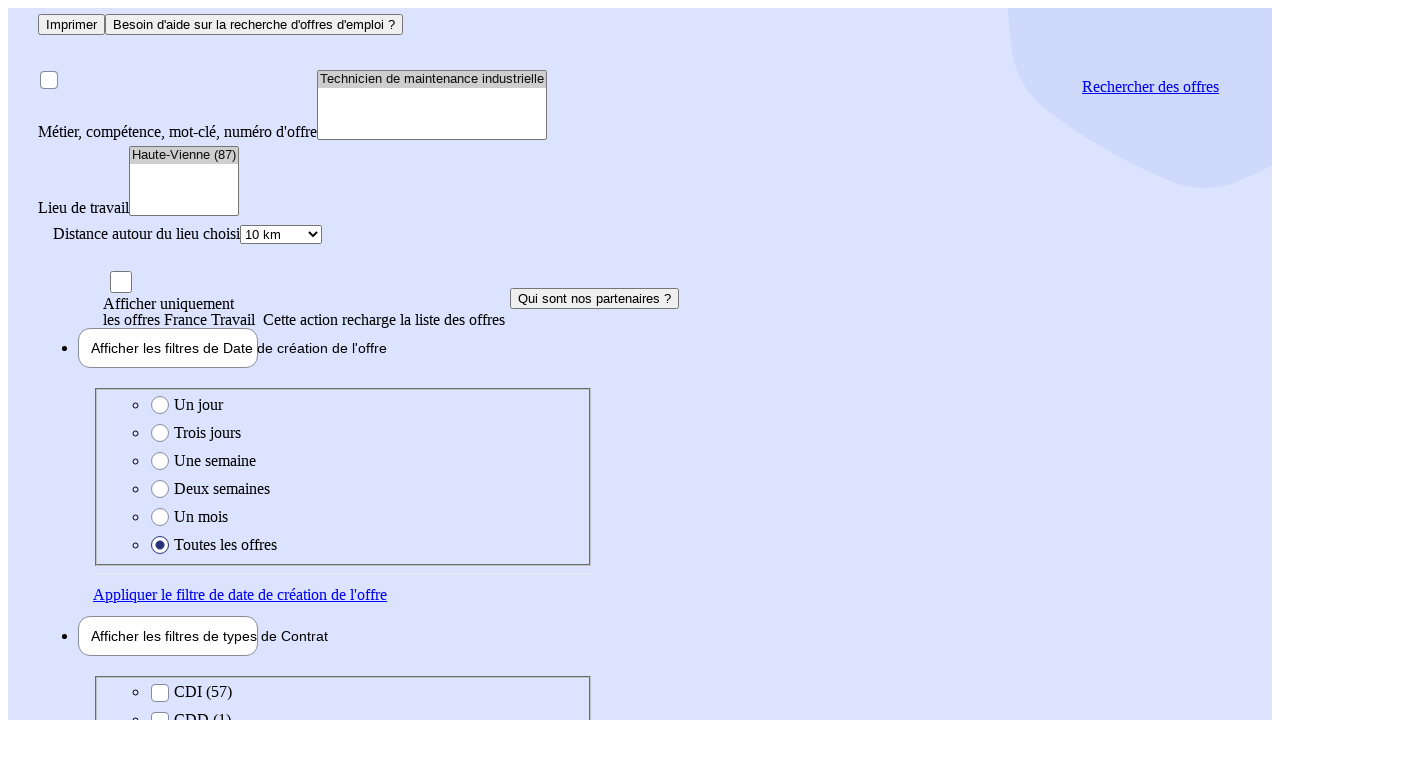

--- FILE ---
content_type: text/html;charset=UTF-8
request_url: https://candidat.francetravail.fr/offres/emploi/technicien-de-maintenance-industrielle/haute-vienne/s33m2d87
body_size: 34744
content:
<!DOCTYPE html><html data-locale="fr" lang="fr" xmlns="http://www.w3.org/1999/xhtml"><head><title>Offres d'emploi Technicien de maintenance industrielle - Mécanique - Haute-Vienne | France Travail</title><meta content="width=device-width, initial-scale=1.0" name="viewport"/><meta content="Découvrez toutes les offres d'emploi publiées pour le métier Technicien de maintenance industrielle dans le secteur Mécanique et pour le département Haute-Vienne sur France Travail" name="description"/><meta content="" name="author"/><meta content="IE=edge" http-equiv="X-UA-Compatible"/><meta content="text/html; charset=UTF-8" http-equiv="Content-Type"/><!-- Fav and touch icons --><link sizes="32x32" href="https://cdn.francetravail.fr/studio/logos/marque/favicon/favicon.ico" rel="icon"/><link type="image/svg+xml" href="https://cdn.francetravail.fr/studio/logos/marque/favicon/favicon.svg" rel="icon"/><link href="https://cdn.francetravail.fr/studio/logos/marque/favicon/favicon-180x180.png" rel="apple-touch-icon"/><link rel="stylesheet" href="https://cdn.francetravail.fr/studio/legacy/css/bootstrap.css"/><link rel="stylesheet" href="https://cdn.francetravail.fr/studio/legacy/css/theme-france-travail.css"/><link href="https://cdn.francetravail.fr/studio/logos/marque/favicon/manifest.json" rel="manifest"/><link href="https://cdn.francetravail.fr/studio/logos/marque/favicon/favicon.ico" rel="shortcut icon"/><meta content="#ffffff" name="theme-color"/><script type="text/javascript"></script>
<!--[if lt IE 9]>
<script src="/offres/assets/meta/socle/c6eb2ef5/ie8-svg-support.js"></script><script src="/offres/assets/meta/socle/6f43b2cf/html5shiv.min.js"></script><script src="/offres/assets/meta/socle/dc0893d2/respond.min.js"></script><script src="/offres/assets/meta/socle/1dc6b785/placeholder.js"></script>
<![endif]-->
<meta content="2.58.4" name="version de l'application"/><!--[if IE 9]><style type="text/css">.pageloading-mask{opacity:0.25;}</style><![endif]--><!--[if lt IE 9]><style type="text/css">.pageloading-mask{filter:alpha(opacity=25);}</style><![endif]--><script type="text/javascript" src="./ruxitagentjs_ICA7NVfgqrux_10327251022105625.js" data-dtconfig="app=6e350f5c3735afd9|coo=1|cors=1|owasp=1|featureHash=ICA7NVfgqrux|srsr=10000|rdnt=1|uxrgce=1|cuc=feikm4qw|chw=api^bs.francetravail^bs.fr|mel=100000|expw=1|dpvc=1|lastModification=1768922644399|tp=500,50,0|srbbv=2|agentUri=./ruxitagentjs_ICA7NVfgqrux_10327251022105625.js|reportUrl=https://bf95196pdg.bf.dynatrace.com/bf|rid=RID_-654806368|rpid=-474982182|domain=francetravail.fr"></script><link type="text/css" rel="stylesheet" href="/offres/assets/meta/socle/1/bootstrap/css/bootstrap.css"/><link type="text/css" rel="stylesheet" href="/offres/assets/meta/4d1c2d0/geoloc/css/mappy/maplibre-gl.css"/><link type="text/css" rel="stylesheet" href="/offres/assets/meta/offre/156b7d7/css/recherche-offres.css"/></head><body data-page-initialized="false" class="candidat landing-page secteur-activite resultats"><ft-header style="visibility: visible;" espace="candidat" connecte="false" maintenance="false"></ft-header><script ns0:no-transform="true" type="text/javascript" xmlns:ns0="http://tapestry.apache.org/schema/tapestry_5_4.xsd">
  const connectUrl = "https://candidat.francetravail.fr/offres/emploi.layout.header:clickconnectioncandidat?t:ac=technicien-de-maintenance-industrielle/haute-vienne/s33m2d87";
  
</script><main class="main" id="contents" role="main"><div class="container-fluid gabarit-full-page with-large-right-column"><div class="panel-top"><div class="panel-content"><div class="row no-gutters breadcrumb-helper-wrapper" data-container-type="zone" id="zoneFilAriane"><nav translate="no" role="navigation" aria-label="Vous êtes ici"><ft-breadcrumb links="[{&quot;label&quot;:&quot;Accueil France Travail&quot;,&quot;href&quot;:&quot;https://www.francetravail.fr/accueil/&quot;}, {&quot;label&quot;:&quot;Emploi&quot;,&quot;href&quot;:&quot;/offres/emploi&quot;}, {&quot;label&quot;:&quot;Mécanique&quot;,&quot;href&quot;:&quot;http://candidat.francetravail.fr/offres/emploi/mecanique/s33&quot;}, {&quot;label&quot;:&quot;Technicien de maintenance industrielle&quot;,&quot;href&quot;:&quot;http://candidat.francetravail.fr/offres/emploi/technicien-de-maintenance-industrielle/s33m2&quot;}, {&quot;label&quot;:&quot;Haute-Vienne&quot;,&quot;href&quot;:&quot;http://candidat.francetravail.fr/offres/emploi/haute-vienne/d87&quot;}, {&quot;label&quot;:&quot;Technicien de maintenance industrielle - Haute-Vienne&quot;}]"></ft-breadcrumb></nav><div class="helpers col-xs-7 col-sm-4"><button onClick="window.print()" data-original-title="Imprimer" data-placement="top" data-tooltip="" class="helper helper-2" type="button"><span aria-hidden="true" class="icon-print"></span><span class="sr-only">Imprimer</span></button><button onClick="tagDeClick({elem:this, level2:'91', name:'Ouverture_aide', chapter1:'Liste_offres', type:'navigation'})" data-placement="top" data-target="#PopinHelp" class="helper helper-1" data-tooltip="" data-toggle="modal" type="button" data-original-title="Aide"><span aria-hidden="true" class="icon-ask"></span><span class="sr-only">Besoin d'aide sur la recherche d'offres d'emploi ?</span></button></div></div><div class="search-form-container"><div class="search-form" data-simple-ids="true" data-container-type="zone" id="zoneRecherche"><form data-async-trigger="true" data-validate="submit" action="/offres/emploi.rechercheoffre.rechercheform" method="post" id="rechercheForm"><input value="technicien-de-maintenance-industrielle/haute-vienne/s33m2d87" name="t:ac" type="hidden"></input><input value="R9LNu0ZzoMVmZOI3y0DT8SO+A+0=:H4sIAAAAAAAAAL1YPWwcRRQeW0SgRIrAwVYEkaAIhSVnHeOfODaGWHe2g2Tsw5cg0USa23l7Hpib2czMcmch0ZKCBho6JCQ6fgoo6FIkBYoLGhA9Ei0SIhIVQczs7O2edJdof2wXLjzvzfd98+5787Pf/IlOdV9FsxudkAm6IsHfB2n+RBBI8HCkhS9MCDQV3KOkI7TyGSikJFoUsu3hEJtsT+MQlJYHi54vJDDa8lpYgbfeMoPY15sUGLnYBB2Fr9y8f+b3yZ/+HUdj2+iML7iWgu3gDmg0sf0e/gDPMszbs00tKW+v9kKNTjvamqEtqXS9qNKGFD4o1YxaHaqUAbz/HVkI/vni53GEemF3Fs3kVMEoRD2kbqOPENLo6WSgMICdf6rALIkPBB+kjQcKAzja19FqrlktzZUtmE7TAiE7tv71J9bfQggOXCtvm/L346Lr4Z9gl9757L8XPuaxcZ7xTWG4fpNYiWPWJVOG3k3d69NvGvruKlrOueZ4WIVYauCYSmudpIDn+sFGFqwE7Aq7gq7kQoCkAhITKtpSRKEt6nLeou7ZaVt2muvATy/fnfnh7MN7Qx2Y1nKiz5hNrSh2oYTYucPe4eH3zUd3XdPNoOlcApgQMaWX23RmwsXFS7sPfptGHz44CbK5d//49mHw4y9fliPbKUS2Z+Im1NRYw6YUnab9j9Ti/nkHswgufX7v1zvo5UeJH7JA6oexuWMuyMLfYTC9NfX1G2UKYmWeNyLni82z0y6UpLpyYlTjcwsnxzVf8HeuwPUUjxg7fraiRly6/Oxfy7e++mTNGXENrRQ7+ohpMl8CtqNurac1mkyPproJ15Jw7h2VkniPxppDN6DMHK/[base64]/soUxR52lCjM7Itw5MnedLEyJ/[base64]" name="t:formdata" type="hidden"></input><div class="row"><div><!-- Recherche d'offre --><div class="col-md-6 search-input-group"><div class="form-group"><label for="idmotsCles" class="control-label sr-only">Métier, compétence, mot-clé, numéro d'offre</label><span aria-hidden="true" class="label-icon icon-malette-poste"></span><select multiple="multiple" id="idmotsCles" class="tag-input-group selectized-metier form-control selectize-with-icon" name="idmotsCles"><option selected="selected" value="Technicien de maintenance industrielle">Technicien de maintenance industrielle</option></select><div class="help-block"></div></div></div><!-- Recherche Lieux --><div class="col-md-6 search-input-group"><div translate="no" class="form-group with-location-area"><label for="idlieux" class="control-label sr-only">Lieu de travail</label><span aria-hidden="true" class="label-icon icon-pinmap-location"></span><select multiple="multiple" id="idlieux" class="tag-input-group selectized-lieu form-control selectize-with-icon" name="idlieux"><option selected="selected" value="87D">Haute-Vienne (87)</option></select><div class="location-area"><label for="idrayon" class="control-label sr-only">Distance autour du lieu choisi</label><select data-tooltip="" data-original-title="Distance autour du lieu choisi" class=" form-control" id="idrayon" name="idrayon"><option value="0">Lieu exact</option><option value="5">5 km</option><option selected="selected" value="10">10 km</option><option value="20">20 km</option><option value="30">30 km</option><option value="40">40 km</option><option value="50">50 km</option><option value="60">60 km</option><option value="70">70 km</option><option value="80">80 km</option><option value="90">90 km</option><option value="100">100 km</option></select></div></div></div></div></div><a onClick="tagDeClick({elem:this, level2:'91', name:'Commencer_une_recherche', chapter1:'Liste_offres', type:'action'})" class="btn btn-lg btn-primary btn-search" role="button" id="btnSubmitRechercheForm" data-submit-mode="normal" href="#"><span aria-hidden="true" class="icon-wa-loupe button-icon"></span>
Rechercher<span class="sr-only"> des offres</span></a><div class="search-form-bottom" id="newfilters"><ul class="list-unstyled filter-container"><li class="include-partners checkbox switch-wrapper"><div title="Cette action recharge la liste des offres" class="custom-control custom-switch"><input onClick="tagDeClick({elem:this, level2:'91', name:'Inclure_offres_partenaires_decoche', chapter1:'Liste_offres', type:'action', testBeforeSend:'true'})" class="custom-control-input form-switch-input custom-control-input-sm" role="switch" id="idoffresPartenaires" name="idoffresPartenaires" type="checkbox"></input><label for="idoffresPartenaires" class="control-label custom-control-label">
Afficher uniquement
<br/>
les offres France Travail
<span class="sr-only"> Cette action recharge la liste des offres</span></label></div><button onClick="tagDeClick({elem:this, level2:'91', name:'Ouverture_modal_info_partenaires', chapter1:'Liste_offres', type:'navigation'})" data-target="#PopinPartenaires" data-html="true" class="btn-reset partner-help" data-tooltip="" data-toggle="modal" type="button" data-tooltip-assoc="false" data-original-title="Qui sont nos partenaires ?"><span aria-hidden="true" class="icon-ask"></span><span class="sr-only">Qui sont nos partenaires ?</span></button></li><li data-movable="" class="btn-group dropdown"><button aria-expanded="false" aria-haspopup="true" data-toggle="dropdown" class="dropdown-toggle dropdown-toggle-btn" id="filter-date-creation" type="button"><span class="sr-only">Afficher les filtres de </span>Date de création<span class="sr-only"> de l'offre</span><span class="icon-chevron-down toggle-icon"></span></button><div data-desktop-container="dispo" aria-labelledby="filter-date-creation" class="dropdown-menu"><fieldset class="item-content" data-content=""><legend class="form-legend">Date de création de l'offre</legend><ul class="list-unstyled"><li class="radio"><input value="1" name="emissionRadioGroup" id="idEmissionNewFiltre" type="radio"></input><label for="idEmissionNewFiltre" class="control-label">Un jour</label></li><li class="radio"><input value="3" name="emissionRadioGroup" id="idEmissionNewFiltre_0" type="radio"></input><label for="idEmissionNewFiltre_0" class="control-label">Trois jours</label></li><li class="radio"><input value="7" name="emissionRadioGroup" id="idEmissionNewFiltre_1" type="radio"></input><label for="idEmissionNewFiltre_1" class="control-label">Une semaine</label></li><li class="radio"><input value="14" name="emissionRadioGroup" id="idEmissionNewFiltre_2" type="radio"></input><label for="idEmissionNewFiltre_2" class="control-label">Deux semaines</label></li><li class="radio"><input value="31" name="emissionRadioGroup" id="idEmissionNewFiltre_3" type="radio"></input><label for="idEmissionNewFiltre_3" class="control-label">Un mois</label></li><li class="radio"><input checked="checked" value="null" name="emissionRadioGroup" id="idEmissionNewFiltre_4" type="radio"></input><label for="idEmissionNewFiltre_4" class="control-label">Toutes les offres</label></li></ul></fieldset><div class="btn-container"><a class="btn btn-primary btn-sm btn-block" role="button" id="btnSubmitDateCreation" data-submit-mode="normal" href="#">
Appliquer<span class="sr-only"> le filtre de date de création de l'offre</span></a></div></div></li><li data-movable="" class="btn-group dropdown"><button aria-expanded="false" aria-haspopup="true" data-toggle="dropdown" class="dropdown-toggle dropdown-toggle-btn" id="filter-contrat" type="button"><span class="sr-only">Afficher les filtres de types de </span>Contrat
<span class="icon-chevron-down toggle-icon"></span></button><div data-desktop-container="contrat" aria-labelledby="filter-contrat" class="dropdown-menu" id="type_contrat"><fieldset class="item-content with-collapse" data-content=""><legend class="form-legend">Type de contrat</legend><ul class="list-unstyled"><li class="checkbox"><input value="CDI" id="idContratNewFiltre_0" name="idContratNewFiltre" type="checkbox"></input><label for="idContratNewFiltre_0" class="control-label">CDI&nbsp;(57)</label></li><li class="checkbox"><input value="CDD" id="idContratNewFiltre_1" name="idContratNewFiltre" type="checkbox"></input><label for="idContratNewFiltre_1" class="control-label">CDD&nbsp;(1)</label></li><li class="checkbox"><input value="MIS" id="idContratNewFiltre_2" name="idContratNewFiltre" type="checkbox"></input><label for="idContratNewFiltre_2" class="control-label">Intérim&nbsp;(9)</label></li><li class="checkbox"><input value="DIN" id="idContratNewFiltre_3" name="idContratNewFiltre" type="checkbox"></input><label for="idContratNewFiltre_3" class="control-label">CDI Intérimaire</label></li><li class="checkbox"><input value="SAI" id="idContratNewFiltre_4" name="idContratNewFiltre" type="checkbox"></input><label for="idContratNewFiltre_4" class="control-label">Saisonnier</label></li><li class="checkbox"><input value="E2" id="idContratNewFiltre_5" name="idContratNewFiltre" type="checkbox"></input><label for="idContratNewFiltre_5" class="control-label">Contrat apprentissage</label></li><li class="checkbox"><input value="FS" id="idContratNewFiltre_6" name="idContratNewFiltre" type="checkbox"></input><label for="idContratNewFiltre_6" class="control-label">Cont. professionnalisation</label></li><li class="checkbox"><input value="FV" id="idContratNewFiltre_7" name="idContratNewFiltre" type="checkbox"></input><label for="idContratNewFiltre_7" class="control-label">Prépa.opérationnel.emploi</label></li></ul><p></p><ul aria-hidden="false" id="contract-with-more" class="list-unstyled"><li class="checkbox fadeIn hidden"><input value="CC" id="idContratNewFiltreCollapsed_0" name="idContratNewFiltreCollapsed" type="checkbox"></input><label for="idContratNewFiltreCollapsed_0" class="control-label">CDI de chantier ou d'opération</label></li><li class="checkbox fadeIn hidden"><input value="EE" id="idContratNewFiltreCollapsed_1" name="idContratNewFiltreCollapsed" type="checkbox"></input><label for="idContratNewFiltreCollapsed_1" class="control-label">Contrat d'Engagement Educatif</label></li><li class="checkbox fadeIn hidden"><input value="CI" id="idContratNewFiltreCollapsed_2" name="idContratNewFiltreCollapsed" type="checkbox"></input><label for="idContratNewFiltreCollapsed_2" class="control-label">Contrat intermittent</label></li><li class="checkbox fadeIn hidden"><input value="FJ" id="idContratNewFiltreCollapsed_3" name="idContratNewFiltreCollapsed" type="checkbox"></input><label for="idContratNewFiltreCollapsed_3" class="control-label">Contrat pacte</label></li><li class="checkbox fadeIn hidden"><input value="CU" id="idContratNewFiltreCollapsed_4" name="idContratNewFiltreCollapsed" type="checkbox"></input><label for="idContratNewFiltreCollapsed_4" class="control-label">Contrat d'usage</label></li><li class="checkbox fadeIn hidden"><input value="FT" id="idContratNewFiltreCollapsed_5" name="idContratNewFiltreCollapsed" type="checkbox"></input><label for="idContratNewFiltreCollapsed_5" class="control-label">CUI - CAE</label></li><li class="checkbox fadeIn hidden"><input value="FU" id="idContratNewFiltreCollapsed_6" name="idContratNewFiltreCollapsed" type="checkbox"></input><label for="idContratNewFiltreCollapsed_6" class="control-label">CUI - CIE</label></li><li class="checkbox fadeIn hidden"><input value="ER" id="idContratNewFiltreCollapsed_7" name="idContratNewFiltreCollapsed" type="checkbox"></input><label for="idContratNewFiltreCollapsed_7" class="control-label">Engagement à servir dans la réserve</label></li><li class="checkbox fadeIn hidden"><input value="FRA" id="idContratNewFiltreCollapsed_8" name="idContratNewFiltreCollapsed" type="checkbox"></input><label for="idContratNewFiltreCollapsed_8" class="control-label">Franchise</label></li><li class="checkbox fadeIn hidden"><input value="I1" id="idContratNewFiltreCollapsed_9" name="idContratNewFiltreCollapsed" type="checkbox"></input><label for="idContratNewFiltreCollapsed_9" class="control-label">Insertion par l'activ.éco.</label></li><li class="checkbox fadeIn hidden"><input value="PS" id="idContratNewFiltreCollapsed_10" name="idContratNewFiltreCollapsed" type="checkbox"></input><label for="idContratNewFiltreCollapsed_10" class="control-label">Portage salarial</label></li><li class="checkbox fadeIn hidden"><input value="CCE" id="idContratNewFiltreCollapsed_11" name="idContratNewFiltreCollapsed" type="checkbox"></input><label for="idContratNewFiltreCollapsed_11" class="control-label">Profession commerciale</label></li><li class="checkbox fadeIn hidden"><input value="LIB" id="idContratNewFiltreCollapsed_12" name="idContratNewFiltreCollapsed" type="checkbox"></input><label for="idContratNewFiltreCollapsed_12" class="control-label">Profession libérale</label></li><li class="checkbox fadeIn hidden"><input value="REP" id="idContratNewFiltreCollapsed_13" name="idContratNewFiltreCollapsed" type="checkbox"></input><label for="idContratNewFiltreCollapsed_13" class="control-label">Reprise d'entreprise</label></li></ul><button id="btn-collapse-contrats" aria-controls="contract-with-more" data-target="#contract-with-more" data-toggle="more" class="btn-reset btn-more" type="button"><span class="icon-chevron-down toggle-icon"></span><span class="text-open">Voir plus
<span class="sr-only"> de types de contrat</span></span><span class="text-close">Voir moins
<span class="sr-only"> de types de contrat</span></span></button><div aria-expanded="false" aria-hidden="true" id="collapse-type-contrat" class="optional-container collapse"><div class="form-group"><p class="title">Durée de contrat</p><fieldset><legend class="sr-only">Durée de contrat</legend><label for="idDureeContratMin" class="control-label sr-only">Durée minimale (en mois)
</label><label for="idDureeContratMax" class="control-label sr-only">Durée maximale (en mois)
</label><div class="input-group input-group-sm double-input"><input maxlength="2" placeholder="De..." title="Chiffres uniquement" pattern="\d*" data-regexp-message="Chiffres uniquement" data-validate-regexp="\d*" data-validation="true" id="idDureeContratMin" class=" form-control" name="idDureeContratMin" type="text"></input><input maxlength="2" placeholder="à..." title="Chiffres uniquement" pattern="\d*" data-regexp-message="Chiffres uniquement" data-validate-regexp="\d*" data-validation="true" id="idDureeContratMax" class=" form-control" name="idDureeContratMax" type="text"></input><span class="input-group-addon">mois</span></div></fieldset></div></div></fieldset><div class="btn-container"><a class="btn btn-primary btn-sm btn-block" role="button" id="btnSubmitTypeContrat" data-submit-mode="normal" href="#">
Appliquer<span class="sr-only"> le filtre du type de contrat</span></a></div></div></li><li data-movable="" class="btn-group dropdown"><button aria-expanded="false" aria-haspopup="true" data-toggle="dropdown" class="dropdown-toggle dropdown-toggle-btn" id="filter-duree-hebdo" type="button"><span class="sr-only">Afficher les filtres de </span><span class="abreviation">Durée hebdo<span class="sr-only">madaire</span></span><span class="icon-chevron-down toggle-icon"></span></button><div data-desktop-container="duree-hebdo" aria-labelledby="filter-duree-hebdo" class="dropdown-menu" id="duree_hebdo"><fieldset class="item-content" data-content=""><legend class="form-legend">Durée hebdomadaire</legend><ul id="duree-hebdo" class="list-unstyled"><li class="checkbox"><input value="1" id="idDureeHebdoNewFiltre_0" name="idDureeHebdoNewFiltre" type="checkbox"></input><label for="idDureeHebdoNewFiltre_0" class="control-label">Temps plein&nbsp;(15)</label></li><li class="checkbox"><input value="2" id="idDureeHebdoNewFiltre_1" name="idDureeHebdoNewFiltre" type="checkbox"></input><label for="idDureeHebdoNewFiltre_1" class="control-label">Temps partiel</label></li><li class="checkbox"><input value="0" id="idDureeHebdoNewFiltre_2" name="idDureeHebdoNewFiltre" type="checkbox"></input><label for="idDureeHebdoNewFiltre_2" class="control-label">Non renseignée&nbsp;(52)</label></li></ul><div aria-expanded="false" aria-hidden="true" id="collapse-duree-hebdo" class="optional-container collapse"><div class="form-group"><p class="title">Durée hebdomadaire</p><fieldset><legend class="sr-only">Précisez la durée hebdomadaire :</legend><label for="idDureeHebdoNewFiltreMin" class="control-label sr-only">Durée minimale (en
heure)
</label><label for="idDureeHebdoNewFiltreMax" class="control-label sr-only">Durée maximale (en
heure)
</label><div class="input-group input-group-sm double-input"><input maxlength="2" placeholder="De..." title="Chiffres uniquement" pattern="\d*" data-regexp-message="Chiffres uniquement" data-validate-regexp="\d*" data-validation="true" id="idDureeHebdoNewFiltreMin" class=" form-control" name="idDureeHebdoNewFiltreMin" type="text"></input><input maxlength="2" placeholder="à..." title="Chiffres uniquement" pattern="\d*" data-regexp-message="Chiffres uniquement" data-validate-regexp="\d*" data-validation="true" id="idDureeHebdoNewFiltreMax" class=" form-control" name="idDureeHebdoNewFiltreMax" type="text"></input><span class="input-group-addon">heures</span></div></fieldset></div></div></fieldset><div class="btn-container"><a class="btn btn-primary btn-sm btn-block" role="button" id="btnSubmitDureeHebdo" data-submit-mode="normal" href="#">
Appliquer<span class="sr-only"> le filtre de durée hebdomadaire</span></a></div></div></li><li data-movable="" class="btn-group dropdown"><button aria-expanded="false" aria-haspopup="true" data-toggle="dropdown" class="dropdown-toggle dropdown-toggle-btn" id="filter-domaine-pro" type="button"><span class="sr-only">Afficher les filtres de </span><span class="abreviation">Domaine pro<span class="sr-only">fessionnel</span></span><span class="icon-chevron-down toggle-icon"></span></button><div data-desktop-container="duree-hebdo-4" aria-labelledby="filter-domaine-pro" class="dropdown-menu"><fieldset class="item-content with-scroll" data-content=""><legend class="form-legend">Domaine professionel</legend><ul class="list-unstyled items"><li class="checkbox"><input value="M" id="idDomaineProfessionnelNewFiltre_0" name="idDomaineProfessionnelNewFiltre" type="checkbox"></input><label for="idDomaineProfessionnelNewFiltre_0" class="control-label">Achats / Comptabilité / Gestion</label></li><li class="checkbox"><input value="B" id="idDomaineProfessionnelNewFiltre_1" name="idDomaineProfessionnelNewFiltre" type="checkbox"></input><label for="idDomaineProfessionnelNewFiltre_1" class="control-label">Arts / Artisanat d'art</label></li><li class="checkbox"><input value="C" id="idDomaineProfessionnelNewFiltre_2" name="idDomaineProfessionnelNewFiltre" type="checkbox"></input><label for="idDomaineProfessionnelNewFiltre_2" class="control-label">Banque / Assurance</label></li><li class="checkbox"><input value="F" id="idDomaineProfessionnelNewFiltre_3" name="idDomaineProfessionnelNewFiltre" type="checkbox"></input><label for="idDomaineProfessionnelNewFiltre_3" class="control-label">Bâtiment / Travaux Publics</label></li><li class="checkbox"><input value="D" id="idDomaineProfessionnelNewFiltre_4" name="idDomaineProfessionnelNewFiltre" type="checkbox"></input><label for="idDomaineProfessionnelNewFiltre_4" class="control-label">Commerce / Vente</label></li><li class="checkbox"><input value="E" id="idDomaineProfessionnelNewFiltre_5" name="idDomaineProfessionnelNewFiltre" type="checkbox"></input><label for="idDomaineProfessionnelNewFiltre_5" class="control-label">Communication / Multimédia</label></li><li class="checkbox"><input value="M14" id="idDomaineProfessionnelNewFiltre_6" name="idDomaineProfessionnelNewFiltre" type="checkbox"></input><label for="idDomaineProfessionnelNewFiltre_6" class="control-label">Conseil / Etudes</label></li><li class="checkbox"><input value="M13" id="idDomaineProfessionnelNewFiltre_7" name="idDomaineProfessionnelNewFiltre" type="checkbox"></input><label for="idDomaineProfessionnelNewFiltre_7" class="control-label">Direction d'entreprise</label></li><li class="checkbox"><input value="A" id="idDomaineProfessionnelNewFiltre_8" name="idDomaineProfessionnelNewFiltre" type="checkbox"></input><label for="idDomaineProfessionnelNewFiltre_8" class="control-label">Espaces verts et naturels / Agriculture / Pêche / Soins aux animaux</label></li><li class="checkbox"><input value="G" id="idDomaineProfessionnelNewFiltre_9" name="idDomaineProfessionnelNewFiltre" type="checkbox"></input><label for="idDomaineProfessionnelNewFiltre_9" class="control-label">Hôtellerie - Restauration / Tourisme / Animation</label></li><li class="checkbox"><input value="C15" id="idDomaineProfessionnelNewFiltre_10" name="idDomaineProfessionnelNewFiltre" type="checkbox"></input><label for="idDomaineProfessionnelNewFiltre_10" class="control-label">Immobilier</label></li><li class="checkbox"><input value="H" id="idDomaineProfessionnelNewFiltre_11" name="idDomaineProfessionnelNewFiltre" type="checkbox"></input><label for="idDomaineProfessionnelNewFiltre_11" class="control-label">Industrie&nbsp;(1)</label></li><li class="checkbox"><input value="M18" id="idDomaineProfessionnelNewFiltre_12" name="idDomaineProfessionnelNewFiltre" type="checkbox"></input><label for="idDomaineProfessionnelNewFiltre_12" class="control-label">Informatique / Télécommunication</label></li><li class="checkbox"><input value="I" id="idDomaineProfessionnelNewFiltre_13" name="idDomaineProfessionnelNewFiltre" type="checkbox"></input><label for="idDomaineProfessionnelNewFiltre_13" class="control-label">Installation / Maintenance&nbsp;(66)</label></li><li class="checkbox"><input value="M17" id="idDomaineProfessionnelNewFiltre_14" name="idDomaineProfessionnelNewFiltre" type="checkbox"></input><label for="idDomaineProfessionnelNewFiltre_14" class="control-label">Marketing / Stratégie commerciale</label></li><li class="checkbox"><input value="M15" id="idDomaineProfessionnelNewFiltre_15" name="idDomaineProfessionnelNewFiltre" type="checkbox"></input><label for="idDomaineProfessionnelNewFiltre_15" class="control-label">Ressources Humaines</label></li><li class="checkbox"><input value="J" id="idDomaineProfessionnelNewFiltre_16" name="idDomaineProfessionnelNewFiltre" type="checkbox"></input><label for="idDomaineProfessionnelNewFiltre_16" class="control-label">Santé</label></li><li class="checkbox"><input value="M16" id="idDomaineProfessionnelNewFiltre_17" name="idDomaineProfessionnelNewFiltre" type="checkbox"></input><label for="idDomaineProfessionnelNewFiltre_17" class="control-label">Secrétariat / Assistanat</label></li><li class="checkbox"><input value="K" id="idDomaineProfessionnelNewFiltre_18" name="idDomaineProfessionnelNewFiltre" type="checkbox"></input><label for="idDomaineProfessionnelNewFiltre_18" class="control-label">Services à la personne / à la collectivité</label></li><li class="checkbox"><input value="L" id="idDomaineProfessionnelNewFiltre_19" name="idDomaineProfessionnelNewFiltre" type="checkbox"></input><label for="idDomaineProfessionnelNewFiltre_19" class="control-label">Spectacle</label></li><li class="checkbox"><input value="L14" id="idDomaineProfessionnelNewFiltre_20" name="idDomaineProfessionnelNewFiltre" type="checkbox"></input><label for="idDomaineProfessionnelNewFiltre_20" class="control-label">Sport</label></li><li class="checkbox"><input value="N" id="idDomaineProfessionnelNewFiltre_21" name="idDomaineProfessionnelNewFiltre" type="checkbox"></input><label for="idDomaineProfessionnelNewFiltre_21" class="control-label">Transport / Logistique</label></li></ul></fieldset><div class="btn-container"><a class="btn btn-primary btn-sm btn-block" role="button" id="btnSubmitDomainePro" data-submit-mode="normal" href="#">
Appliquer<span class="sr-only"> le filtre du domaine professionnel</span></a></div></div></li><li data-movable="" class="btn-group dropdown"><button aria-expanded="false" aria-haspopup="true" data-toggle="dropdown" class="dropdown-toggle dropdown-toggle-btn" id="filtre-experience" type="button"><span class="sr-only">Afficher les filtres liés à l'</span>Expérience<span class="sr-only"> demandée</span><span class="icon-chevron-down toggle-icon"></span></button><div data-desktop-container="experience-demandee" aria-labelledby="filtre-experience" class="dropdown-menu"><fieldset class="item-content" data-content=""><legend class="form-legend">Expérience demandée</legend><ul class="list-unstyled"><li class="checkbox"><input value="1" id="idExperienceNewFiltre_0" name="idExperienceNewFiltre" type="checkbox"></input><label for="idExperienceNewFiltre_0" class="control-label">Moins de 1 an</label></li><li class="checkbox"><input value="2" id="idExperienceNewFiltre_1" name="idExperienceNewFiltre" type="checkbox"></input><label for="idExperienceNewFiltre_1" class="control-label">De 1 à 3 ans&nbsp;(26)</label></li><li class="checkbox"><input value="3" id="idExperienceNewFiltre_2" name="idExperienceNewFiltre" type="checkbox"></input><label for="idExperienceNewFiltre_2" class="control-label">Plus de 3 ans&nbsp;(4)</label></li><li class="checkbox"><input value="0" id="idExperienceNewFiltre_3" name="idExperienceNewFiltre" type="checkbox"></input><label for="idExperienceNewFiltre_3" class="control-label">Non renseignée&nbsp;(25)</label></li></ul></fieldset><div class="btn-container"><a class="btn btn-primary btn-sm btn-block" role="button" id="btnSubmitExperience" data-submit-mode="normal" href="#">
Appliquer<span class="sr-only"> le filtre de l'expérience demandée</span></a></div></div></li><li class="btn-group more-filter-container dropdown"><button aria-expanded="false" aria-haspopup="true" data-toggle="dropdown" class="dropdown-toggle dropdown-toggle-btn" id="more-filter" type="button"><span aria-hidden="true" class="button-icon icon-filters"></span><span class="sr-only">Afficher </span><span class="hidden-with-none">Plus de </span>filtres <span class="icon-chevron-down toggle-icon"></span></button><div aria-labelledby="more-filter" class="dropdown-menu dropdown-menu-center"><div class="content"><fieldset class="item-content"><legend class="form-legend">Qualification</legend><ul class="list-unstyled"><li class="checkbox"><input value="9" id="idQualificationNewFiltre_0" name="idQualificationNewFiltre" type="checkbox"></input><label for="idQualificationNewFiltre_0" class="control-label">Cadre&nbsp;(4)</label></li><li class="checkbox"><input value="0" id="idQualificationNewFiltre_1" name="idQualificationNewFiltre" type="checkbox"></input><label for="idQualificationNewFiltre_1" class="control-label">Non cadre&nbsp;(42)</label></li><li class="checkbox"><input value="X" id="idQualificationNewFiltre_2" name="idQualificationNewFiltre" type="checkbox"></input><label for="idQualificationNewFiltre_2" class="control-label">Non renseignée&nbsp;(21)</label></li></ul></fieldset><fieldset class="item-content"><legend class="form-legend">Salaire brut minimum</legend><label for="idSalaireNewFiltre" class="control-label sr-only">Salaire minimum
</label><div class="input-group input-group-sm"><input placeholder="Salaire" title="Chiffres uniquement" pattern="^\d*\.?\d*$" data-regexp-message="Chiffres uniquement" data-validate-regexp="^\d*\.?\d*$" data-validation="true" id="idSalaireNewFiltre" class=" form-control" name="idSalaireNewFiltre" type="text"></input><div class="input-group-addon with-styled-select"><label class="sr-only" for="salairePeriode">Choisissez une périodicité pour le
salaire saisi</label><select data-tooltip="" class=" styled-selected" id="salairePeriode" name="salairePeriode"><option selected="selected" value="M">Mensuel</option><option value="A">Annuel</option><option value="H">Horaire</option><option value="C">Cachet</option></select><span aria-hidden="true" class="icon-chevron-down select-icon"></span></div></div></fieldset><div class="item-content"><div class="form-legend">Opportunités</div><div id="opportunites" class="checkbox with-help"><input data-value="opportunite" id="idOffresPeuDeCandidats" name="idOffresPeuDeCandidats" type="checkbox"></input><label for="idOffresPeuDeCandidats" class="control-label">
Soyez parmi les 1ers à postuler

 (2) <span class="sr-only">résultats</span></label><button aria-controls="opportunites" data-target="#collapseOpportunities" data-toggle="collapse-opportunites" title="Pourquoi serez-vous parmi les premiers à postuler ?" class="btn-reset opportunities" id="btn-aide-offres-peu-de-candidats" type="button"><span aria-hidden="true" class="icon-ask"></span><span class="sr-only">Pourquoi serez-vous parmi les premiers à postuler ?</span></button><div aria-hidden="true" class="optional-container collapse fadeIn" id="collapseOpportunities"><div class="italic collapse-content">Offres de plus de 15 jours, comptant
moins de 4 candidatures (dont France Travail est informé)
</div></div></div></div><fieldset class="item-content"><legend class="form-legend">Handicap</legend><ul class="list-unstyled"><li id="opportunites_handiengage" class="checkbox with-help"><input data-value="opportunite" id="idOffresEmployeurHandiEngage" name="idOffresEmployeurHandiEngage" type="checkbox"></input><label for="idOffresEmployeurHandiEngage" class="control-label">
Employeur handi-engagé
</label><button data-target="#collapseHelpHAN" title="Qu'est-ce qu'un employeur handi-engagé ?" class="btn-reset opportunities" data-toggle="collapse-opportunites" type="button"><span aria-hidden="true" class="icon-ask"></span><span class="sr-only">Qu'est-ce qu'un employeur handi-engagé ?</span></button><div aria-expanded="false" aria-hidden="true" class="optional-container collapse fadeIn" id="collapseHelpHAN"><div class="italic collapse-content">
Un employeur handi-engagé est un employeur reconnu par France travail, Cap emploi
et ses partenaires pour ses actions concrètes en faveur du recrutement, de l’intégration et
de l’accompagnement de ses collaborateurs en situation de handicap.
Pour en savoir plus, <a target="_blank" class="text-link" rel="nofollow" shape="rect" href="https://plmpl.fr/c/nvKrk">consultez cet article</a>.
</div></div></li><li id="opportunites_entreprises_adaptees" class="checkbox with-help"><input data-value="opportunite" id="idOffresEntreprisesAdaptees" name="idOffresEntreprisesAdaptees" type="checkbox"></input><label for="idOffresEntreprisesAdaptees" class="control-label">
Entreprise adaptée</label><button data-target="#collapseHelpEA" title="Qu'est-ce qu'une entreprise adaptée ?" class="btn-reset opportunities" data-toggle="collapse-opportunites" type="button"><span aria-hidden="true" class="icon-ask"></span><span class="sr-only">Qu'est-ce qu'une entreprise adaptée ?</span></button><div aria-expanded="false" aria-hidden="true" class="optional-container collapse fadeIn" id="collapseHelpEA"><p class="italic collapse-content">L'entreprise adaptée permet à un travailleur en situation de handicap d'exercer une activité professionnelle dans des conditions adaptées à ses capacités. Pour en savoir plus,
<a target="_blank" class="text-link" rel="nofollow" shape="rect" href="https://www.unea.fr/quest-ce-quune-entreprise-adaptee">consultez le site de l’UNEA</a>.
</p></div></li></ul></fieldset></div><div class="btn-container"><a class="btn btn-primary btn-sm btn-block" role="button" id="btnSubmitPlusDeFiltres" data-submit-mode="normal" href="#">
Appliquer<span class="sr-only"> les filtres</span></a></div></div></li></ul><a onClick="tagDePageCustom({name:'Enregistrer_recherche_redirection_authentification',level2:'91', chapter1:'Liste_offres'},{technology:'Tapestry', category:'Candidat', authent:'0', pn: 'pn055'},'','',{});" role="button" class="btn btn-default flex-shrink-0" href="/offres/emploi.rechercheoffre.autocompletion.creeralerte:demandeauthentenregistrerrechercheoffre?t:ac=technicien-de-maintenance-industrielle/haute-vienne/s33m2d87"><span class="icon-bell" aria-hidden="true"></span> Créer une alerte
</a></div></form></div></div></div></div><div class="panel-group row"><div class="panel-center col-md-9"><div class="panel-container"><div data-container-type="zone" id="filtresAppliquesZone"></div><div class="results" data-simple-ids="true" data-container-type="zone" id="resultatRechercheZone"><div class="loader-container"><div tabindex="-1" class="loader"><svg focusable="false" aria-hidden="true" viewBox="25 25 50 50" class="circular"><circle stroke-miterlimit="10" stroke-width="2" fill="none" r="20" cy="50" cx="50" class="path"></circle></svg><p class="sr-only">Contenu en cours de chargement</p></div><div role="status" id="zoneMessageChargement"></div></div><div id="zoneAfficherListeOffres" class="zone-resultats"><h1 class="title">
67 offres
<span class="subtitle">
pour Technicien de maintenance industrielle - Haute-Vienne (87)
</span></h1><div class="row tri-resultats"><div class="col-xs-8 col-sm-4"><div class="sorting-list"><div class="btn-group"><button aria-haspopup="true" data-toggle="dropdown" class="btn-reset dropdown-toggle" id="sort1" type="button"><span data-container-type="zone" id="triZone"><span class="title">Trier par
<span class="value">Pertinence</span></span><span class="icon-chevron-down toggle-icon"></span></span></button><ul id="triULContainer" aria-labelledby="sort1" class="dropdown-menu"><li><a onClick="tagDeClick({elem:this, level2:'91', name:'Pertinence', chapter1:'Liste_offres', chapter2:'Tri', type:'action'})" data-async-trigger="true" title="Trier les offres par pertinence" href="/offres/emploi.rechercheoffre:rafraichirzoneresultatrecherche/PERTINENCE_DECROISSANTE?t:ac=technicien-de-maintenance-industrielle/haute-vienne/s33m2d87">
Pertinence
</a></li><li><a onClick="tagDeClick({elem:this, level2:'91', name:'Date', chapter1:'Liste_offres', chapter2:'Tri', type:'action'})" data-async-trigger="true" title="Trier les offres par date (de la plus récente à la plus ancienne)" href="/offres/emploi.rechercheoffre:rafraichirzoneresultatrecherche/DATE_CREATION_DECROISSANTE?t:ac=technicien-de-maintenance-industrielle/haute-vienne/s33m2d87">
Date
</a></li></ul></div></div></div><div class="col-xs-4 col-sm-8 text-right"><div class="btn-list"><!-- Si non authent => redirection authent --><button onClick="tagDePageCustom({name:'Affichage_carte',level2:'91', chapter1:'Liste_offres'},{technology:'Tapestry', category:'Candidat', authent:'0', pn: 'pn055'},'','',{});;tagDeClick({elem:this, level2:'91', name:'Afficher_la_carte', chapter1:'Liste_offres', type:'navigation'})" id="mapButton2" class="btn btn-default btn-map" type="button"><span aria-hidden="true" class="icon-pinmap-location"></span>
Afficher la carte
<span class="sr-only"> (contenu non-accessible)</span></button></div></div></div><ul class="result-list list-unstyled" data-container-type="zone" id="page_0-19"><li data-id-offre="202LTDT" class="result"><a id="pagelink" class="media with-fav" role="button" href="/offres/recherche/detail/202LTDT"><div class="media-left media-middle"><span class="media-object"><img alt="Origine de l'offre : France Travail" height="50" width="50" src="https://www.francetravail.fr/logos/img/partenaires/francetravail.svg"/></span><span class="deja-vu sr-only">(déjà vu)</span></div><div class="media-body"><h2 data-intitule-offre="202LTDT" class="t4 media-heading"><span class="media-heading-title">Technicien de maintenance industrielle confirmé (H/F)</span></h2><p translate="no" class="subtext">
IGA RESSOURCES
 - <span>87 - NOUIC</span></p><p class="description">IGA Ressources agence de Recrutement, CDD et CDI, recherche pour son client, un Technicien de Maintenance Industrielle CONFIRME (H/F), idéalement dans le domaine de l'industrie aéronautique

Vos...</p><p class="contrat visible-xs">CDI
 - Temps plein</p><p class="date">
Publié il y a 9 jours
</p></div><div class="media-right media-middle hidden-xs"><p class="contrat">CDI<span class="type-contrat">Temps plein</span></p></div></a><a data-placement="top" data-pressed-title="Supprimer l'offre Technicien de maintenance industrielle confirmé (H/F) de ma sélection" aria-pressed="false" data-selection="" role="button" class="btn btn-default btn-icon-only btn-fav btn-toggle " data-tooltip="" data-unpressed-title="Ajouter l'offre Technicien de maintenance industrielle confirmé (H/F) à ma sélection" href="/offres/emploi.rechercheoffre.elementoffredelaliste:demandeauthentajouteralaselectiondepuisliste/202LTDT?t:ac=technicien-de-maintenance-industrielle/haute-vienne/s33m2d87"><span aria-hidden="true" class="icon-star-full"></span><span class="btn-title"><span class="sr-only">Ajouter cette offre à ma sélection</span></span></a></li><li data-id-offre="202FQQF" class="result"><a id="pagelink_0" class="media with-fav" role="button" href="/offres/recherche/detail/202FQQF"><div class="media-left media-middle"><span class="media-object"><img alt="Origine de l'offre : France Travail" height="50" width="50" src="https://www.francetravail.fr/logos/img/partenaires/francetravail.svg"/></span><span class="deja-vu sr-only">(déjà vu)</span></div><div class="media-body"><h2 data-intitule-offre="202FQQF" class="t4 media-heading"><span class="media-heading-title">Technicien(ne) de maintenance (F/H)</span></h2><p translate="no" class="subtext">
RANDSTAD
 - <span>87 - ST JUNIEN</span></p><p class="description">À quoi ressemblerait votre quotidien en tant que Technicien(ne) de maintenance (F/H) motivé(e) ?
Vous êtes à la recherche d'un défi dans la maintenance industrielle et souhaitez garantir le bon...</p><p class="contrat visible-xs">Intérim
 - Temps plein</p><p class="date">
Publié il y a 15 jours
</p></div><div class="media-right media-middle hidden-xs"><p class="contrat">Intérim<span class="type-contrat">Temps plein</span></p></div></a><a data-placement="top" data-pressed-title="Supprimer l'offre Technicien(ne) de maintenance (F/H) de ma sélection" aria-pressed="false" data-selection="" role="button" class="btn btn-default btn-icon-only btn-fav btn-toggle " data-tooltip="" data-unpressed-title="Ajouter l'offre Technicien(ne) de maintenance (F/H) à ma sélection" href="/offres/emploi.rechercheoffre.elementoffredelaliste:demandeauthentajouteralaselectiondepuisliste/202FQQF?t:ac=technicien-de-maintenance-industrielle/haute-vienne/s33m2d87"><span aria-hidden="true" class="icon-star-full"></span><span class="btn-title"><span class="sr-only">Ajouter cette offre à ma sélection</span></span></a></li><li data-id-offre="202QTBX" class="result"><a id="pagelink_1" class="media with-fav" role="button" href="/offres/recherche/detail/202QTBX"><div class="media-left media-middle"><span class="media-object"><img alt="Origine de l'offre : France Travail" height="50" width="50" src="https://www.francetravail.fr/logos/img/partenaires/francetravail.svg"/></span><span class="deja-vu sr-only">(déjà vu)</span></div><div class="media-body"><h2 data-intitule-offre="202QTBX" class="t4 media-heading"><span class="media-heading-title">Technicien de maintenance (H/F)</span></h2><p translate="no" class="subtext">
LIP LIMOGES
 - <span>87 - Limoges</span></p><p class="description">Nous recherchons pour le compte d'un de nos clients un(e) technicien(ne) de maintenance pour compléter ses équipes en place.

Au sein d'un site industriel ou d'une entreprise de production, vous...</p><p class="contrat visible-xs">Intérim
 - Temps plein</p><p class="date">
Publié il y a 6 jours
</p></div><div class="media-right media-middle hidden-xs"><p class="contrat">Intérim<span class="type-contrat">Temps plein</span></p></div></a><a data-placement="top" data-pressed-title="Supprimer l'offre Technicien de maintenance (H/F) de ma sélection" aria-pressed="false" data-selection="" role="button" class="btn btn-default btn-icon-only btn-fav btn-toggle " data-tooltip="" data-unpressed-title="Ajouter l'offre Technicien de maintenance (H/F) à ma sélection" href="/offres/emploi.rechercheoffre.elementoffredelaliste:demandeauthentajouteralaselectiondepuisliste/202QTBX?t:ac=technicien-de-maintenance-industrielle/haute-vienne/s33m2d87"><span aria-hidden="true" class="icon-star-full"></span><span class="btn-title"><span class="sr-only">Ajouter cette offre à ma sélection</span></span></a></li><li data-id-offre="202BKWW" class="result"><a id="pagelink_2" class="media with-fav" role="button" href="/offres/recherche/detail/202BKWW"><div class="media-left media-middle"><span class="media-object"><img alt="Origine de l'offre : France Travail" height="50" width="50" src="https://www.francetravail.fr/logos/img/partenaires/francetravail.svg"/></span><span class="deja-vu sr-only">(déjà vu)</span></div><div class="media-body"><h2 data-intitule-offre="202BKWW" class="t4 media-heading"><span class="media-heading-title">Technicien SAV fermeture industrielle (H/F)</span></h2><p translate="no" class="subtext">
DUPONCEL ALEXANDRA
 - <span>87 - Limoges</span></p><p class="description">VOS MISSIONS
Vous serez en charge de :
- Réaliser la maintenance préventive et corrective des portes et équipements de quais.
- Diagnostiquer et résoudre les pannes techniques avec réactivité.
-...</p><p class="contrat visible-xs">CDI
 - Temps plein</p><p class="date">
Publié il y a 21 jours
</p></div><div class="media-right media-middle hidden-xs"><p class="contrat">CDI<span class="type-contrat">Temps plein</span></p></div></a><a data-placement="top" data-pressed-title="Supprimer l'offre Technicien SAV fermeture industrielle (H/F) de ma sélection" aria-pressed="false" data-selection="" role="button" class="btn btn-default btn-icon-only btn-fav btn-toggle " data-tooltip="" data-unpressed-title="Ajouter l'offre Technicien SAV fermeture industrielle (H/F) à ma sélection" href="/offres/emploi.rechercheoffre.elementoffredelaliste:demandeauthentajouteralaselectiondepuisliste/202BKWW?t:ac=technicien-de-maintenance-industrielle/haute-vienne/s33m2d87"><span aria-hidden="true" class="icon-star-full"></span><span class="btn-title"><span class="sr-only">Ajouter cette offre à ma sélection</span></span></a></li><li data-id-offre="200YTGF" class="result"><a id="pagelink_3" class="media with-fav" role="button" href="/offres/recherche/detail/200YTGF"><div class="media-left media-middle"><span class="media-object"><img alt="Origine de l'offre : France Travail" height="50" width="50" src="https://www.francetravail.fr/logos/img/partenaires/francetravail.svg"/></span><span class="deja-vu sr-only">(déjà vu)</span></div><div class="media-body"><h2 data-intitule-offre="200YTGF" class="t4 media-heading"><span class="media-heading-title">Technicien-ne de maintenance (H/F)</span></h2><p translate="no" class="subtext">
ENVIRONIA
 - <span>87 - LE VIGEN</span></p><p class="description">Vous assurerez :
- le montage et la réparation d'équipements sur site 
- l'entretien et la maintenance de ces équipements
- la logistique nécessaire pour le chantier
- la rédaction des...</p><p class="contrat visible-xs">CDI
 - Temps plein</p><p class="date">
Publié il y a plus de 30 jours
</p></div><div class="media-right media-middle hidden-xs"><p class="contrat">CDI<span class="type-contrat">Temps plein</span></p></div></a><a data-placement="top" data-pressed-title="Supprimer l'offre Technicien-ne de maintenance (H/F) de ma sélection" aria-pressed="false" data-selection="" role="button" class="btn btn-default btn-icon-only btn-fav btn-toggle " data-tooltip="" data-unpressed-title="Ajouter l'offre Technicien-ne de maintenance (H/F) à ma sélection" href="/offres/emploi.rechercheoffre.elementoffredelaliste:demandeauthentajouteralaselectiondepuisliste/200YTGF?t:ac=technicien-de-maintenance-industrielle/haute-vienne/s33m2d87"><span aria-hidden="true" class="icon-star-full"></span><span class="btn-title"><span class="sr-only">Ajouter cette offre à ma sélection</span></span></a></li><li data-id-offre="202TZZH" class="result"><a id="pagelink_4" class="media with-fav" role="button" href="/offres/recherche/detail/202TZZH"><div class="media-left media-middle"><span class="media-object"><img alt="Origine de l'offre : France Travail" height="50" width="50" src="https://www.francetravail.fr/logos/img/partenaires/francetravail.svg"/></span><span class="deja-vu sr-only">(déjà vu)</span></div><div class="media-body"><h2 data-intitule-offre="202TZZH" class="t4 media-heading"><span class="media-heading-title">Technicien de maintenance - Limoges (H/F)</span></h2><p translate="no" class="subtext">
ENGIE HOME SERVICES
 - <span>87 - Limoges</span></p><p class="description">Filiale du Groupe ENGIE (1er fournisseur de gaz naturel et d'électricité verte en France).
Engie Home Services est aujourd'hui leader sur le marché de la maintenance et de l'efficacité...</p><p class="contrat visible-xs">CDI
 - Temps plein</p><p class="date">
Publié il y a 2 jours
</p></div><div class="media-right media-middle hidden-xs"><p class="contrat">CDI<span class="type-contrat">Temps plein</span></p></div></a><a data-placement="top" data-pressed-title="Supprimer l'offre Technicien de maintenance - Limoges (H/F) de ma sélection" aria-pressed="false" data-selection="" role="button" class="btn btn-default btn-icon-only btn-fav btn-toggle " data-tooltip="" data-unpressed-title="Ajouter l'offre Technicien de maintenance - Limoges (H/F) à ma sélection" href="/offres/emploi.rechercheoffre.elementoffredelaliste:demandeauthentajouteralaselectiondepuisliste/202TZZH?t:ac=technicien-de-maintenance-industrielle/haute-vienne/s33m2d87"><span aria-hidden="true" class="icon-star-full"></span><span class="btn-title"><span class="sr-only">Ajouter cette offre à ma sélection</span></span></a></li><li data-id-offre="202GXGS" class="result"><a id="pagelink_5" class="media with-fav" role="button" href="/offres/recherche/detail/202GXGS"><div class="media-left media-middle"><span class="media-object"><img alt="Origine de l'offre : France Travail" height="50" width="50" src="https://www.francetravail.fr/logos/img/partenaires/francetravail.svg"/></span><span class="deja-vu sr-only">(déjà vu)</span></div><div class="media-body"><h2 data-intitule-offre="202GXGS" class="t4 media-heading"><span class="media-heading-title">Technicien(ne) de maintenance H/F</span></h2><p translate="no" class="subtext">
OPTINERIS SAINT JUNIEN
 - <span>87 - Saint-Laurent-sur-Gorre</span></p><p class="description">Notre agence Optineris St JUNIEN recrute pour l'un de ses clients un(e) Technicien(ne) de Maintenance Electromécanicien(ne) H/F.

Qu'est-ce qui rend notre client unique ? Notre client est une...</p><p class="contrat visible-xs">Intérim
 - Temps plein</p><p class="date">
Publié il y a 14 jours
</p></div><div class="media-right media-middle hidden-xs"><p class="contrat">Intérim<span class="type-contrat">Temps plein</span></p></div></a><a data-placement="top" data-pressed-title="Supprimer l'offre Technicien(ne) de maintenance H/F de ma sélection" aria-pressed="false" data-selection="" role="button" class="btn btn-default btn-icon-only btn-fav btn-toggle " data-tooltip="" data-unpressed-title="Ajouter l'offre Technicien(ne) de maintenance H/F à ma sélection" href="/offres/emploi.rechercheoffre.elementoffredelaliste:demandeauthentajouteralaselectiondepuisliste/202GXGS?t:ac=technicien-de-maintenance-industrielle/haute-vienne/s33m2d87"><span aria-hidden="true" class="icon-star-full"></span><span class="btn-title"><span class="sr-only">Ajouter cette offre à ma sélection</span></span></a></li><li data-id-offre="201ZBDJ" class="result"><a id="pagelink_6" class="media with-fav" role="button" href="/offres/recherche/detail/201ZBDJ"><div class="media-left media-middle"><span class="media-object"><img alt="Origine de l'offre : France Travail" height="50" width="50" src="https://www.francetravail.fr/logos/img/partenaires/francetravail.svg"/></span><span class="deja-vu sr-only">(déjà vu)</span></div><div class="media-body"><h2 data-intitule-offre="201ZBDJ" class="t4 media-heading"><span class="media-heading-title">Technicien / Technicienne de maintenance d'équipements de production (H/F)</span></h2><p translate="no" class="subtext">
LS DEVELOPPEMENT
 - <span>87 - LIMOGES</span></p><p class="description">Acto Intérim recrute pour l'un de ses clients, un(e) Technicien(ne) de maintenance.

Votre mission au quotidien : Véritable pilier de la performance de l'usine, vous assurez la pérennité des...</p><p class="contrat visible-xs">Intérim
 - Temps plein</p><p class="date">
Publié il y a 22 jours
<span data-original-title="Offre de plus de 15 jours, comptant moins de 4 candidatures (dont France Travail est informé)" aria-hidden="true" data-placement="top" data-toggle="tooltip" data-tooltip="" class="label label-info">
Soyez parmi les 1ers à postuler
</span></p></div><div class="media-right media-middle hidden-xs"><p class="contrat">Intérim<span class="type-contrat">Temps plein</span></p></div></a><a data-placement="top" data-pressed-title="Supprimer l'offre Technicien / Technicienne de maintenance d'équipements de production (H/F) de ma sélection" aria-pressed="false" data-selection="" role="button" class="btn btn-default btn-icon-only btn-fav btn-toggle " data-tooltip="" data-unpressed-title="Ajouter l'offre Technicien / Technicienne de maintenance d'équipements de production (H/F) à ma sélection" href="/offres/emploi.rechercheoffre.elementoffredelaliste:demandeauthentajouteralaselectiondepuisliste/201ZBDJ?t:ac=technicien-de-maintenance-industrielle/haute-vienne/s33m2d87"><span aria-hidden="true" class="icon-star-full"></span><span class="btn-title"><span class="sr-only">Ajouter cette offre à ma sélection</span></span></a></li><li data-id-offre="200XZWR" class="result"><a id="pagelink_7" class="media with-fav" role="button" href="/offres/recherche/detail/200XZWR"><div class="media-left media-middle"><span class="media-object"><img alt="Origine de l'offre : France Travail" height="50" width="50" src="https://www.francetravail.fr/logos/img/partenaires/francetravail.svg"/></span><span class="deja-vu sr-only">(déjà vu)</span></div><div class="media-body"><h2 data-intitule-offre="200XZWR" class="t4 media-heading"><span class="media-heading-title">Technicien(ne) itinérant(e) maintenance SAV (H/F)</span></h2><p translate="no" class="subtext">
QUINCAILLERIE GENERALE ETABLISSEMENTS RO
 - <span>87 - ROCHECHOUART</span></p><p class="description">Pour compléter son équipe actuelle et dans la perspective d'un remplacement pour départ à la retraite, la Quincaillerie Robert recherche son/sa technicien/ne itinérant/e/ de maintenance Service...</p><p class="contrat visible-xs">CDI
 - Temps plein</p><p class="date">
Publié il y a plus de 30 jours
</p></div><div class="media-right media-middle hidden-xs"><p class="contrat">CDI<span class="type-contrat">Temps plein</span></p></div></a><a data-placement="top" data-pressed-title="Supprimer l'offre Technicien(ne) itinérant(e) maintenance SAV (H/F) de ma sélection" aria-pressed="false" data-selection="" role="button" class="btn btn-default btn-icon-only btn-fav btn-toggle " data-tooltip="" data-unpressed-title="Ajouter l'offre Technicien(ne) itinérant(e) maintenance SAV (H/F) à ma sélection" href="/offres/emploi.rechercheoffre.elementoffredelaliste:demandeauthentajouteralaselectiondepuisliste/200XZWR?t:ac=technicien-de-maintenance-industrielle/haute-vienne/s33m2d87"><span aria-hidden="true" class="icon-star-full"></span><span class="btn-title"><span class="sr-only">Ajouter cette offre à ma sélection</span></span></a></li><li data-id-offre="200HKVS" class="result"><a id="pagelink_8" class="media with-fav" role="button" href="/offres/recherche/detail/200HKVS"><div class="media-left media-middle"><span class="media-object"><img alt="Origine de l'offre : France Travail" height="50" width="50" src="https://www.francetravail.fr/logos/img/partenaires/francetravail.svg"/></span><span class="deja-vu sr-only">(déjà vu)</span></div><div class="media-body"><h2 data-intitule-offre="200HKVS" class="t4 media-heading"><span class="media-heading-title">Technicien(ne) de maintenance en chauffage (H/F)</span></h2><p translate="no" class="subtext">
MACIEJOWSKI SERVICES
 - <span>87 - AIXE SUR VIENNE</span></p><p class="description">Nos valeurs : Responsabilité, Respect, Solidarité, Disponibilité, Excellence.

Gestion des dépannages
  Prendre connaissance du contexte de l'intervention (historique et informations)
  S'informer...</p><p class="contrat visible-xs">CDI
 - Temps plein</p><p class="date">
Publié il y a plus de 30 jours
</p></div><div class="media-right media-middle hidden-xs"><p class="contrat">CDI<span class="type-contrat">Temps plein</span></p></div></a><a data-placement="top" data-pressed-title="Supprimer l'offre Technicien(ne) de maintenance en chauffage (H/F) de ma sélection" aria-pressed="false" data-selection="" role="button" class="btn btn-default btn-icon-only btn-fav btn-toggle " data-tooltip="" data-unpressed-title="Ajouter l'offre Technicien(ne) de maintenance en chauffage (H/F) à ma sélection" href="/offres/emploi.rechercheoffre.elementoffredelaliste:demandeauthentajouteralaselectiondepuisliste/200HKVS?t:ac=technicien-de-maintenance-industrielle/haute-vienne/s33m2d87"><span aria-hidden="true" class="icon-star-full"></span><span class="btn-title"><span class="sr-only">Ajouter cette offre à ma sélection</span></span></a></li><li data-id-offre="201ZDMX" class="result"><a id="pagelink_9" class="media with-fav" role="button" href="/offres/recherche/detail/201ZDMX"><div class="media-left media-middle"><span class="media-object"><img alt="Origine de l'offre : France Travail" height="50" width="50" src="https://www.francetravail.fr/logos/img/partenaires/francetravail.svg"/></span><span class="deja-vu sr-only">(déjà vu)</span></div><div class="media-body"><h2 data-intitule-offre="201ZDMX" class="t4 media-heading"><span class="media-heading-title">Opérateur de maintenance - 87- CDI (H/F)</span></h2><p translate="no" class="subtext">
NETCO
 - <span>87 - LIMOGES</span></p><p class="description">NETCO est le premier réseau européen de maintenance globale de systèmes de convoyage. Depuis notre création en 1902, nous nous sommes engagés à fournir des solutions innovantes et fiables pour...</p><p class="contrat visible-xs">CDI
 - Temps plein</p><p class="date">
Publié il y a 22 jours
<span data-original-title="Offre de plus de 15 jours, comptant moins de 4 candidatures (dont France Travail est informé)" aria-hidden="true" data-placement="top" data-toggle="tooltip" data-tooltip="" class="label label-info">
Soyez parmi les 1ers à postuler
</span></p></div><div class="media-right media-middle hidden-xs"><p class="contrat">CDI<span class="type-contrat">Temps plein</span></p></div></a><a data-placement="top" data-pressed-title="Supprimer l'offre Opérateur de maintenance - 87- CDI (H/F) de ma sélection" aria-pressed="false" data-selection="" role="button" class="btn btn-default btn-icon-only btn-fav btn-toggle " data-tooltip="" data-unpressed-title="Ajouter l'offre Opérateur de maintenance - 87- CDI (H/F) à ma sélection" href="/offres/emploi.rechercheoffre.elementoffredelaliste:demandeauthentajouteralaselectiondepuisliste/201ZDMX?t:ac=technicien-de-maintenance-industrielle/haute-vienne/s33m2d87"><span aria-hidden="true" class="icon-star-full"></span><span class="btn-title"><span class="sr-only">Ajouter cette offre à ma sélection</span></span></a></li><li data-id-offre="202BZCD" class="result"><a id="pagelink_10" class="media with-fav" role="button" href="/offres/recherche/detail/202BZCD"><div class="media-left media-middle"><span class="media-object"><img alt="Origine de l'offre : France Travail" height="50" width="50" src="https://www.francetravail.fr/logos/img/partenaires/francetravail.svg"/></span><span class="deja-vu sr-only">(déjà vu)</span></div><div class="media-body"><h2 data-intitule-offre="202BZCD" class="t4 media-heading"><span class="media-heading-title">Technicien(ne) électrotechnicien(ne) ( LIMOGES 87000) (H/F)</span></h2><p translate="no" class="subtext"><span>87 - Limoges</span></p><p class="description">Qui sommes-nous 
SFE est le leader français de l'importation, distribution et Service Après-Vente d'équipements professionnels pour la restauration rapide.
Nous travaillons avec des marques de...</p><p class="contrat visible-xs">CDI
 - Temps plein</p><p class="date">
Publié il y a 19 jours
</p></div><div class="media-right media-middle hidden-xs"><p class="contrat">CDI<span class="type-contrat">Temps plein</span></p></div></a><a data-placement="top" data-pressed-title="Supprimer l'offre Technicien(ne) électrotechnicien(ne) ( LIMOGES 87000) (H/F) de ma sélection" aria-pressed="false" data-selection="" role="button" class="btn btn-default btn-icon-only btn-fav btn-toggle " data-tooltip="" data-unpressed-title="Ajouter l'offre Technicien(ne) électrotechnicien(ne) ( LIMOGES 87000) (H/F) à ma sélection" href="/offres/emploi.rechercheoffre.elementoffredelaliste:demandeauthentajouteralaselectiondepuisliste/202BZCD?t:ac=technicien-de-maintenance-industrielle/haute-vienne/s33m2d87"><span aria-hidden="true" class="icon-star-full"></span><span class="btn-title"><span class="sr-only">Ajouter cette offre à ma sélection</span></span></a></li><li data-id-offre="201XBWQ" class="result"><a id="pagelink_11" class="media with-fav" role="button" href="/offres/recherche/detail/201XBWQ"><div class="media-left media-middle"><span class="media-object"><img alt="Origine de l'offre : France Travail" height="50" width="50" src="https://www.francetravail.fr/logos/img/partenaires/francetravail.svg"/></span><span class="deja-vu sr-only">(déjà vu)</span></div><div class="media-body"><h2 data-intitule-offre="201XBWQ" class="t4 media-heading"><span class="media-heading-title">Responsable Technique H/F (H/F)</span></h2><p translate="no" class="subtext">
COFEL INDUSTRIES
 - <span>87 - Limoges</span></p><p class="description">Le Groupe COFEL (4 sites de production, 900 collaborateurs) leader sur le marché de la literie en France (marques Bultex, Epéda, Mérinos), recrute pour son site industriel de Limoges (200...</p><p class="contrat visible-xs">CDI
 - Temps plein</p><p class="date">
Publié il y a 28 jours
</p></div><div class="media-right media-middle hidden-xs"><p class="contrat">CDI<span class="type-contrat">Temps plein</span></p></div></a><a data-placement="top" data-pressed-title="Supprimer l'offre Responsable Technique H/F (H/F) de ma sélection" aria-pressed="false" data-selection="" role="button" class="btn btn-default btn-icon-only btn-fav btn-toggle " data-tooltip="" data-unpressed-title="Ajouter l'offre Responsable Technique H/F (H/F) à ma sélection" href="/offres/emploi.rechercheoffre.elementoffredelaliste:demandeauthentajouteralaselectiondepuisliste/201XBWQ?t:ac=technicien-de-maintenance-industrielle/haute-vienne/s33m2d87"><span aria-hidden="true" class="icon-star-full"></span><span class="btn-title"><span class="sr-only">Ajouter cette offre à ma sélection</span></span></a></li><li data-id-offre="8068211" class="result"><a id="pagelink_12" class="media with-fav" role="button" href="/offres/recherche/detail/8068211"><div class="media-left media-middle"><span class="media-object"><img alt="Origine de l'offre : BROADBEAN" height="50" width="50" src="https://www.francetravail.fr/logos/img/partenaires/broadbean80.png"/></span><span class="deja-vu sr-only">(déjà vu)</span></div><div class="media-body"><h2 data-intitule-offre="8068211" class="t4 media-heading"><span class="media-heading-title">Technicien Maintenance Industrielle confirmé (H/F)</span></h2><p translate="no" class="subtext">
LEGRAND
 - <span>87 - Limoges</span></p><p class="description">Au sein de notre site de production et plus particulièrement de notre service maintenance, nous recherchons un(e) Technicien(ne) de Maintenance en CDI basé à MAGRE. 

Rattaché(e) au service...</p><p class="contrat visible-xs">CDI
 - Temps plein</p><p class="date">
Publié hier
</p></div><div class="media-right media-middle hidden-xs"><p class="contrat">CDI<span class="type-contrat">Temps plein</span></p></div></a><a data-placement="top" data-pressed-title="Supprimer l'offre Technicien Maintenance Industrielle confirmé (H/F) de ma sélection" aria-pressed="false" data-selection="" role="button" class="btn btn-default btn-icon-only btn-fav btn-toggle " data-tooltip="" data-unpressed-title="Ajouter l'offre Technicien Maintenance Industrielle confirmé (H/F) à ma sélection" href="/offres/emploi.rechercheoffre.elementoffredelaliste:demandeauthentajouteralaselectiondepuisliste/8068211?t:ac=technicien-de-maintenance-industrielle/haute-vienne/s33m2d87"><span aria-hidden="true" class="icon-star-full"></span><span class="btn-title"><span class="sr-only">Ajouter cette offre à ma sélection</span></span></a></li><li data-id-offre="8038179" class="result"><a id="pagelink_13" class="media with-fav" role="button" href="/offres/recherche/detail/8038179"><div class="media-left media-middle"><span class="media-object"><img alt="Origine de l'offre : HELLOWORK RECRUTEUR" height="50" width="50" src="https://www.francetravail.fr/logos/img/partenaires/talent_detection80.png"/></span><span class="deja-vu sr-only">(déjà vu)</span></div><div class="media-body"><h2 data-intitule-offre="8038179" class="t4 media-heading"><span class="media-heading-title">Technicien de maintenance industrielle F/H (H/F)</span></h2><p translate="no" class="subtext">
Acto Consulting
 - <span>87 - Eymoutiers</span></p><p class="description">Thomas d'Acto consulting, cherche pour un de ses clients dans le secteur de l'industrie, un(e) technicien(ne) de maintenance.
Vous intégrerez une équipe de 2 techniciens et serez sous la supervision...</p><p class="contrat visible-xs">CDI
 - Non renseigné</p><p class="date">
Publié il y a 2 jours
</p></div><div class="media-right media-middle hidden-xs"><p class="contrat">CDI<span class="type-contrat">Non renseigné</span></p></div></a><a data-placement="top" data-pressed-title="Supprimer l'offre Technicien de maintenance industrielle F/H (H/F) de ma sélection" aria-pressed="false" data-selection="" role="button" class="btn btn-default btn-icon-only btn-fav btn-toggle " data-tooltip="" data-unpressed-title="Ajouter l'offre Technicien de maintenance industrielle F/H (H/F) à ma sélection" href="/offres/emploi.rechercheoffre.elementoffredelaliste:demandeauthentajouteralaselectiondepuisliste/8038179?t:ac=technicien-de-maintenance-industrielle/haute-vienne/s33m2d87"><span aria-hidden="true" class="icon-star-full"></span><span class="btn-title"><span class="sr-only">Ajouter cette offre à ma sélection</span></span></a></li><li data-id-offre="7456029" class="result"><a id="pagelink_14" class="media with-fav" role="button" href="/offres/recherche/detail/7456029"><div class="media-left media-middle"><span class="media-object"><img data-original-title="Offre proposée par plusieurs partenaires, cliquez sur l’offre pour voir le détail" data-tooltip="" alt="Origine de l'offre : plusieurs partenaires" height="50" width="50" src="https://www.francetravail.fr/logos/img/partenaires/partenaires80.png"/></span><span class="deja-vu sr-only">(déjà vu)</span></div><div class="media-body"><h2 data-intitule-offre="7456029" class="t4 media-heading"><span class="media-heading-title">Technicien / Technicienne de maintenance industrielle (H/F)</span></h2><p translate="no" class="subtext">

<span>87 - Eymoutiers</span></p><p class="description">Description du poste :
Thomas d'Acto consulting, cherche pour un de ses clients dans le secteur de l'industrie, un(e) technicien(ne) de maintenance.
Vous intégrerez une équipe de 2 techniciens et...</p><p class="contrat visible-xs">CDI
 - Non renseigné</p><p class="date">
Publié il y a 15 jours
</p></div><div class="media-right media-middle hidden-xs"><p class="contrat">CDI<span class="type-contrat">Non renseigné</span></p></div></a><a data-placement="top" data-pressed-title="Supprimer l'offre Technicien / Technicienne de maintenance industrielle (H/F) de ma sélection" aria-pressed="false" data-selection="" role="button" class="btn btn-default btn-icon-only btn-fav btn-toggle " data-tooltip="" data-unpressed-title="Ajouter l'offre Technicien / Technicienne de maintenance industrielle (H/F) à ma sélection" href="/offres/emploi.rechercheoffre.elementoffredelaliste:demandeauthentajouteralaselectiondepuisliste/7456029?t:ac=technicien-de-maintenance-industrielle/haute-vienne/s33m2d87"><span aria-hidden="true" class="icon-star-full"></span><span class="btn-title"><span class="sr-only">Ajouter cette offre à ma sélection</span></span></a></li><li data-id-offre="7051359" class="result"><a id="pagelink_15" class="media with-fav" role="button" href="/offres/recherche/detail/7051359"><div class="media-left media-middle"><span class="media-object"><img alt="Origine de l'offre : HELLOWORK" height="50" width="50" src="https://www.francetravail.fr/logos/img/partenaires/hellowork80.png"/></span><span class="deja-vu sr-only">(déjà vu)</span></div><div class="media-body"><h2 data-intitule-offre="7051359" class="t4 media-heading"><span class="media-heading-title">Technicien de Maintenance Industrielle H/F</span></h2><p translate="no" class="subtext">
MAUD EMPLOI
 - <span>87 - Limoges</span></p><p class="description">POSTE : Technicien de Maintenance Industrielle H/F
DESCRIPTION : - Assurer la maintenance préventive et correctrice des équipements mécaniques, électriques et hydrauliques.
- Diagnostiquer les...</p><p class="contrat visible-xs">CDI
 - Non renseigné</p><p class="date">
Publié il y a 28 jours
</p></div><div class="media-right media-middle hidden-xs"><p class="contrat">CDI<span class="type-contrat">Non renseigné</span></p></div></a><a data-placement="top" data-pressed-title="Supprimer l'offre Technicien de Maintenance Industrielle H/F de ma sélection" aria-pressed="false" data-selection="" role="button" class="btn btn-default btn-icon-only btn-fav btn-toggle " data-tooltip="" data-unpressed-title="Ajouter l'offre Technicien de Maintenance Industrielle H/F à ma sélection" href="/offres/emploi.rechercheoffre.elementoffredelaliste:demandeauthentajouteralaselectiondepuisliste/7051359?t:ac=technicien-de-maintenance-industrielle/haute-vienne/s33m2d87"><span aria-hidden="true" class="icon-star-full"></span><span class="btn-title"><span class="sr-only">Ajouter cette offre à ma sélection</span></span></a></li><li data-id-offre="6948629" class="result"><a id="pagelink_16" class="media with-fav" role="button" href="/offres/recherche/detail/6948629"><div class="media-left media-middle"><span class="media-object"><img alt="Origine de l'offre : WE_RECRUIT" height="50" width="50" src="https://www.francetravail.fr/logos/img/partenaires/we_recruit80.png"/></span><span class="deja-vu sr-only">(déjà vu)</span></div><div class="media-body"><h2 data-intitule-offre="6948629" class="t4 media-heading"><span class="media-heading-title">Technicien de maintenance industrielle F/H - MAUD’EMPLOI</span></h2><p translate="no" class="subtext">
MAUD’EMPLOI
 - <span>87 - Limoges</span></p><p class="description">- 
Assurer la maintenance préventive et correctrice des équipements mécaniques, électriques et hydrauliques.
 
- 
Diagnostiquer les pannes, analyser les causes profondes, et mettre en place des...</p><p class="contrat visible-xs">CDI
 - Temps plein</p><p class="date">
Publié il y a 30 jours
</p></div><div class="media-right media-middle hidden-xs"><p class="contrat">CDI<span class="type-contrat">Temps plein</span></p></div></a><a data-placement="top" data-pressed-title="Supprimer l'offre Technicien de maintenance industrielle F/H - MAUD’EMPLOI de ma sélection" aria-pressed="false" data-selection="" role="button" class="btn btn-default btn-icon-only btn-fav btn-toggle " data-tooltip="" data-unpressed-title="Ajouter l'offre Technicien de maintenance industrielle F/H - MAUD’EMPLOI à ma sélection" href="/offres/emploi.rechercheoffre.elementoffredelaliste:demandeauthentajouteralaselectiondepuisliste/6948629?t:ac=technicien-de-maintenance-industrielle/haute-vienne/s33m2d87"><span aria-hidden="true" class="icon-star-full"></span><span class="btn-title"><span class="sr-only">Ajouter cette offre à ma sélection</span></span></a></li><li data-id-offre="6368604" class="result"><a id="pagelink_17" class="media with-fav" role="button" href="/offres/recherche/detail/6368604"><div class="media-left media-middle"><span class="media-object"><img alt="Origine de l'offre : DIGITALRECRUITERS" height="50" width="50" src="https://www.francetravail.fr/logos/img/partenaires/digitalrecruiters80.png"/></span><span class="deja-vu sr-only">(déjà vu)</span></div><div class="media-body"><h2 data-intitule-offre="6368604" class="t4 media-heading"><span class="media-heading-title">Madrange - Technicien / Technicienne de maintenance industrielle (H/F)</span></h2><p translate="no" class="subtext">
Madrange
 - <span>87 - Limoges</span></p><p class="description">Ce que l’on vous offre ? Un groupe innovant où de nombreuses perspectives d’évolutions sont possibles, un panel de plus de 600 métiers, de nouvelles rencontres avec pas moins de 7400 collaborateurs,...</p><p class="contrat visible-xs">CDI
 - Non renseigné</p><p class="date">
Publié il y a plus de 30 jours
</p></div><div class="media-right media-middle hidden-xs"><p class="contrat">CDI<span class="type-contrat">Non renseigné</span></p></div></a><a data-placement="top" data-pressed-title="Supprimer l'offre Madrange - Technicien / Technicienne de maintenance industrielle (H/F) de ma sélection" aria-pressed="false" data-selection="" role="button" class="btn btn-default btn-icon-only btn-fav btn-toggle " data-tooltip="" data-unpressed-title="Ajouter l'offre Madrange - Technicien / Technicienne de maintenance industrielle (H/F) à ma sélection" href="/offres/emploi.rechercheoffre.elementoffredelaliste:demandeauthentajouteralaselectiondepuisliste/6368604?t:ac=technicien-de-maintenance-industrielle/haute-vienne/s33m2d87"><span aria-hidden="true" class="icon-star-full"></span><span class="btn-title"><span class="sr-only">Ajouter cette offre à ma sélection</span></span></a></li><li data-id-offre="6368483" class="result"><a id="pagelink_18" class="media with-fav" role="button" href="/offres/recherche/detail/6368483"><div class="media-left media-middle"><span class="media-object"><img alt="Origine de l'offre : DIGITALRECRUITERS" height="50" width="50" src="https://www.francetravail.fr/logos/img/partenaires/digitalrecruiters80.png"/></span><span class="deja-vu sr-only">(déjà vu)</span></div><div class="media-body"><h2 data-intitule-offre="6368483" class="t4 media-heading"><span class="media-heading-title">Madrange - Technicien / Technicienne de maintenance industrielle (H/F)</span></h2><p translate="no" class="subtext">
Madrange
 - <span>87 - Limoges</span></p><p class="description">Ce que l’on vous offre ? Un groupe innovant où de nombreuses perspectives d’évolutions sont possibles, un panel de plus de 600 métiers, de nouvelles rencontres avec pas moins de 7400 collaborateurs,...</p><p class="contrat visible-xs">CDI
 - Non renseigné</p><p class="date">
Publié il y a plus de 30 jours
</p></div><div class="media-right media-middle hidden-xs"><p class="contrat">CDI<span class="type-contrat">Non renseigné</span></p></div></a><a data-placement="top" data-pressed-title="Supprimer l'offre Madrange - Technicien / Technicienne de maintenance industrielle (H/F) de ma sélection" aria-pressed="false" data-selection="" role="button" class="btn btn-default btn-icon-only btn-fav btn-toggle " data-tooltip="" data-unpressed-title="Ajouter l'offre Madrange - Technicien / Technicienne de maintenance industrielle (H/F) à ma sélection" href="/offres/emploi.rechercheoffre.elementoffredelaliste:demandeauthentajouteralaselectiondepuisliste/6368483?t:ac=technicien-de-maintenance-industrielle/haute-vienne/s33m2d87"><span aria-hidden="true" class="icon-star-full"></span><span class="btn-title"><span class="sr-only">Ajouter cette offre à ma sélection</span></span></a></li></ul><ul class="result-list list-unstyled" data-container-type="zone" id="page_20-39"></ul><ul class="result-list list-unstyled" data-container-type="zone" id="page_40-59"></ul><ul class="result-list list-unstyled" data-container-type="zone" id="page_60-79"></ul><div data-container-type="zone" id="zoneAfficherPlus"><p class="results-more text-center"><a onClick="tagDeClick({elem:this, level2:'91', name:'Afficher_plus_d_offres', chapter1:'Liste_offres', type:'navigation'})" data-async-trigger="true" role="button" class="btn btn-primary" href="/offres/emploi.rechercheoffre:afficherplusderesultats/20-39/0?t:ac=technicien-de-maintenance-industrielle/haute-vienne/s33m2d87"><span aria-hidden="true" class="icon-chevron-down"></span>
Afficher les 20 offres suivantes
</a></p></div><div class="assistance vox"><span aria-hidden="true" class="icon-langue"></span><h2 class="t3 text-primary">Votre avis nous intéresse</h2><p>Qu'avez-vous pensé du service de recherche d'offres ?</p><a onClick="tagDeClick({elem:this, level2:'91', name:'Je_donne_mon_avis', chapter1:'Liste_offres', type:'navigation'})" title="Donner mon avis sur le site voxusagers.gouv.fr (ouverture dans une nouvelle fenêtre)" target="_blank" shape="rect" href="https://voxusagers.numerique.gouv.fr/Demarches/1913?view-mode=formulaire-avis&amp;nd_mode=en-ligne-enti%C3%A8rement&amp;nd_source=button&amp;key=51dfedf39a3dc8217ffe68bd43c17c02"><img alt="Je donne mon avis - voxusagers.gouv.fr" src="https://voxusagers.numerique.gouv.fr/static/bouton-blanc.svg"/></a></div></div></div></div></div><div id="panel-right" class="panel-right col-md-3"><div data-container-type="zone" id="voletZone"><div class="panel-container"><h2 class="sr-only">Services liés à votre recherche</h2><div class="block-recherches-sauvegardees-favoris"><div class="d-flex"><img height="64" width="64" class="size-sm" alt="" src="https://cdn.francetravail.fr/studio/design-system/illustrations/spots/star.svg"/><h3 class="t4">Accédez à vos recherches sauvegardées et offres
favorites</h3></div><ul class="list-unstyled"><li><a onClick="tagDeClick({elem:this, level2:'91', name:'Consulter_recherches_enregistrees', chapter1:'Liste_offres', type:'navigation'})" class="small-service-link" shape="rect" href="https://candidat.francetravail.fr/offres/recherchesenregistrees"><span class="content">Mes alertes emploi</span><span class="icon icon-chevron-sm-r" aria-hidden="true"></span></a></li><li><a onClick="tagDeClick({elem:this, level2:'91', name:'Consulter_selection_offres', chapter1:'Liste_offres', type:'navigation'})" class="small-service-link" shape="rect" href="https://candidat.francetravail.fr/offres/selection"><span class="content">Ma sélection d’offres</span><span class="icon icon-chevron-sm-r" aria-hidden="true"></span></a></li></ul></div><div class="block-related-items"><div class="related-items"><h3 class="section-title"><strong>Offres</strong> de Technicien de maintenance industrielle sur les autres départements de la région</h3><ul class="list-unstyled tabbed-content"><li class="item"><span aria-hidden="true" class="icon-chevron-right"></span><a onClick="tagDeClick({elem:this, level2:'91', name:'Acces_autres_departements_meme_metier', chapter1:'Landing_pages', type:'navigation'})" title="Pyrénées-Atlantiques" class="media" href="/offres/emploi/technicien-de-maintenance-industrielle/pyrenees-atlantiques/s33m2d64"><span translate="no" class="content">Pyrénées-Atlantiques</span></a></li><li class="item"><span aria-hidden="true" class="icon-chevron-right"></span><a onClick="tagDeClick({elem:this, level2:'91', name:'Acces_autres_departements_meme_metier', chapter1:'Landing_pages', type:'navigation'})" title="Deux-Sèvres" class="media" href="/offres/emploi/technicien-de-maintenance-industrielle/deux-sevres/s33m2d79"><span translate="no" class="content">Deux-Sèvres</span></a></li><li class="item"><span aria-hidden="true" class="icon-chevron-right"></span><a onClick="tagDeClick({elem:this, level2:'91', name:'Acces_autres_departements_meme_metier', chapter1:'Landing_pages', type:'navigation'})" title="Vienne" class="media" href="/offres/emploi/technicien-de-maintenance-industrielle/vienne/s33m2d86"><span translate="no" class="content">Vienne</span></a></li><li class="item"><span aria-hidden="true" class="icon-chevron-right"></span><a onClick="tagDeClick({elem:this, level2:'91', name:'Acces_autres_departements_meme_metier', chapter1:'Landing_pages', type:'navigation'})" title="Dordogne" class="media" href="/offres/emploi/technicien-de-maintenance-industrielle/dordogne/s33m2d24"><span translate="no" class="content">Dordogne</span></a></li><li class="item"><span aria-hidden="true" class="icon-chevron-right"></span><a onClick="tagDeClick({elem:this, level2:'91', name:'Acces_autres_departements_meme_metier', chapter1:'Landing_pages', type:'navigation'})" title="Creuse" class="media" href="/offres/emploi/technicien-de-maintenance-industrielle/creuse/s33m2d23"><span translate="no" class="content">Creuse</span></a></li><li class="item"><span aria-hidden="true" class="icon-chevron-right"></span><a onClick="tagDeClick({elem:this, level2:'91', name:'Acces_autres_departements_meme_metier', chapter1:'Landing_pages', type:'navigation'})" title="Corrèze" class="media" href="/offres/emploi/technicien-de-maintenance-industrielle/correze/s33m2d19"><span translate="no" class="content">Corrèze</span></a></li><li class="item"><span aria-hidden="true" class="icon-chevron-right"></span><a onClick="tagDeClick({elem:this, level2:'91', name:'Acces_autres_departements_meme_metier', chapter1:'Landing_pages', type:'navigation'})" title="Charente" class="media" href="/offres/emploi/technicien-de-maintenance-industrielle/charente/s33m2d16"><span translate="no" class="content">Charente</span></a></li><li class="item"><span aria-hidden="true" class="icon-chevron-right"></span><a onClick="tagDeClick({elem:this, level2:'91', name:'Acces_autres_departements_meme_metier', chapter1:'Landing_pages', type:'navigation'})" title="Charente-Maritime" class="media" href="/offres/emploi/technicien-de-maintenance-industrielle/charente-maritime/s33m2d17"><span translate="no" class="content">Charente-Maritime</span></a></li><li class="item"><span aria-hidden="true" class="icon-chevron-right"></span><a onClick="tagDeClick({elem:this, level2:'91', name:'Acces_autres_departements_meme_metier', chapter1:'Landing_pages', type:'navigation'})" title="Landes" class="media" href="/offres/emploi/technicien-de-maintenance-industrielle/landes/s33m2d40"><span translate="no" class="content">Landes</span></a></li><li class="item"><span aria-hidden="true" class="icon-chevron-right"></span><a onClick="tagDeClick({elem:this, level2:'91', name:'Acces_autres_departements_meme_metier', chapter1:'Landing_pages', type:'navigation'})" title="Lot-et-Garonne" class="media" href="/offres/emploi/technicien-de-maintenance-industrielle/lot-et-garonne/s33m2d47"><span translate="no" class="content">Lot-et-Garonne</span></a></li><li class="item"><span aria-hidden="true" class="icon-chevron-right"></span><a onClick="tagDeClick({elem:this, level2:'91', name:'Acces_autres_departements_meme_metier', chapter1:'Landing_pages', type:'navigation'})" title="Gironde" class="media" href="/offres/emploi/technicien-de-maintenance-industrielle/gironde/s33m2d33"><span translate="no" class="content">Gironde</span></a></li></ul></div><div class="related-items"><h3 class="section-title"><strong>Métiers</strong> recherchés par d'autres candidats en Haute-Vienne</h3><ul class="list-unstyled tabbed-content"><li class="item"><span aria-hidden="true" class="icon-chevron-right"></span><a onClick="tagDeClick({elem:this, level2:'91', name:'Acces_autres_metiers_meme_secteur ', chapter1:'Landing_pages', type:'navigation'})" title="Mécanicien cycle" class="media" href="/offres/emploi/mecanicien-cycle/haute-vienne/s33m23d87"><span class="content">Mécanicien cycle</span></a></li><li class="item"><span aria-hidden="true" class="icon-chevron-right"></span><a onClick="tagDeClick({elem:this, level2:'91', name:'Acces_autres_metiers_meme_secteur ', chapter1:'Landing_pages', type:'navigation'})" title="Mécatronicien" class="media" href="/offres/emploi/mecatronicien/haute-vienne/s33m19d87"><span class="content">Mécatronicien</span></a></li><li class="item"><span aria-hidden="true" class="icon-chevron-right"></span><a onClick="tagDeClick({elem:this, level2:'91', name:'Acces_autres_metiers_meme_secteur ', chapter1:'Landing_pages', type:'navigation'})" title="Roboticien" class="media" href="/offres/emploi/roboticien/haute-vienne/s33m10d87"><span class="content">Roboticien</span></a></li><li class="item"><span aria-hidden="true" class="icon-chevron-right"></span><a onClick="tagDeClick({elem:this, level2:'91', name:'Acces_autres_metiers_meme_secteur ', chapter1:'Landing_pages', type:'navigation'})" title="Mécanicien automobile" class="media" href="/offres/emploi/mecanicien-automobile/haute-vienne/s33m1d87"><span class="content">Mécanicien automobile</span></a></li><li class="item"><span aria-hidden="true" class="icon-chevron-right"></span><a onClick="tagDeClick({elem:this, level2:'91', name:'Acces_autres_metiers_meme_secteur ', chapter1:'Landing_pages', type:'navigation'})" title="Ingénieur électronicien" class="media" href="/offres/emploi/ingenieur-electronicien/haute-vienne/s33m8d87"><span class="content">Ingénieur électronicien</span></a></li><li class="item"><span aria-hidden="true" class="icon-chevron-right"></span><a onClick="tagDeClick({elem:this, level2:'91', name:'Acces_autres_metiers_meme_secteur ', chapter1:'Landing_pages', type:'navigation'})" title="Ajusteur-monteur" class="media" href="/offres/emploi/ajusteur-monteur/haute-vienne/s33m4d87"><span class="content">Ajusteur-monteur</span></a></li></ul></div><div data-container-type="zone" id="lbbBlocEntrepriseContentZone"></div></div></div></div></div></div></div><div style="display: none; z-index: 9999;" role="dialog" tabindex="-1" id="PopinErreurGenerique" class="modal fade"><div role="document" class="modal-dialog"><div class="modal-content"><div data-container-type="zone" id="zonePopinErreurGenerique"><div class="modal-header"><button aria-label="Fermer" data-dismiss="modal" class="close" type="button"><span aria-hidden="true">×</span></button><h2 id="titrePopinErreurGenerique" class="modal-title">Service indisponible</h2></div><div class="modal-body"><p id="texteContenuPopin1"></p><p id="texteContenuPopin2"></p></div><div class="modal-footer"><button data-dismiss="modal" class="btn btn-default" type="button">Fermer</button></div></div></div></div></div><div aria-hidden="true" aria-label="Carte des offres d'emploi (non accessible)" role="dialog" class="wrap-panel-map"><div role="document" class="panel-map"><button aria-label="Fermer la carte" id="mapButton3" class="btn btn-default btn-nav" type="button">Fermer</button><script src="https://unpkg.com/maplibre-gl@2.1.7/dist/maplibre-gl.js"></script><div style="width: 100%; height: 100%;" id="map"><div class="maplibregl-ctrl-top-left"><img class="maplibregl-ctrl" height="12" width="50" src="/offres/assets/meta/ab96a2eb/geoloc/css/mappy/images/api-logo.png"/></div><div class="maplibregl-ctrl-bottom-right"><div style="background-color: rgba(255, 255, 255, 0.7); padding: 3px; display: inline-flex;" class="maplibregl-ctrl mapboxgl-ctrl-attrib" id="mappy-copyrights">
© <a shape="rect" target="_blank" title="Mappy" href="http://corporate.mappy.com/conditions-dutilisation/copyright/">Mappy</a></div></div></div></div></div></main><!-- Popin Aide --><!-- Popin Aide Partenaires --><ft-footer></ft-footer><div aria-labelledby="labelPopinPartenaires" role="dialog" tabindex="-1" id="PopinPartenaires" class="modal fade"><div role="document" class="modal-dialog"><div class="modal-content"><div class="modal-header"><button data-dismiss="modal" class="close" type="button"><span aria-hidden="true">×</span><span class="sr-only">Fermer la fenêtre "Offres partenaires"</span></button><h1 id="labelmodal-info-partenaires" class="modal-title">Offres partenaires</h1></div><div class="modal-body"><p class="content">France Travail améliore la transparence du marché du travail en vous
proposant plus d'opportunités d'emploi grâce à ses partenaires</p><a shape="rect" target="_blank" title="Aller sur une page d'explication plus complète (dans un nouvel onglet)" class="text-link" href="https://www.francetravail.fr/candidat/de-nouveaux-partenaires-pour-vous-proposer-des-offres-d-emploi-@/article.jspz?id=61463">En savoir plus</a></div><div class="modal-footer"><button data-dismiss="modal" class="btn btn-default" type="button">Fermer</button></div></div></div></div><div aria-labelledby="labelPopinHelp" role="dialog" tabindex="-1" id="PopinHelp" class="modal modal-help fade"><div role="document" class="modal-dialog"><div class="modal-content"><div class="modal-header"><button aria-label="Fermer la fenêtre Besoin d'aide sur la recherche d'offres d'emploi ?" data-dismiss="modal" class="close" type="button"><span aria-hidden="true">×</span><span class="sr-only">Fermer la fenêtre Besoin d'aide sur la recherche d'offres d'emploi ?</span></button><h2 id="labelPopinHelp" class="modal-title sr-only">Besoin d'aide sur la recherche d'offres d'emploi ?</h2></div><div class="modal-body"><p class="help-heading"><span class="help-title">Besoin d'aide sur la recherche d'offres d'emploi ?</span><span class="help-subtitle">Vous trouverez les informations essentielles en cliquant sur l'étape qui vous intéresse<span class="hidden-xs"></span></span></p><ul class="list-unstyled list-answer"><li><button id="ui-collapse-722" aria-controls="collapseAnswer1" aria-expanded="false" class="btn-reset collapsed" data-target="#collapseAnswer1" data-toggle="collapse" type="button">1. Lancer votre
recherche
</button><div aria-hidden="true" class="answer collapse" id="collapseAnswer1"><p>Pour lancer une recherche d'offres,
vous devez saisir au moins un des deux champs :</p><ul><li>« Métier, compétence, mot-clé, n° d'offre »<br/>
ou
</li><li>« Lieu de travail ».</li></ul><p>Dans le champ « Métier, compétence, mot-clé, n° d'offre », vous pouvez saisir, par exemple, « serveur »,
« anglais », « brasserie » en tapant sur la touche « entrée » entre
chaque mot. Vous recherchez une offre précise ? Saisissez directement sa référence, par exemple 049RSNK.</p><p>Dans le champ « lieu de travail », vous avez la possibilité de saisir une commune, un
département, une région, un pays ou un continent.</p><p>Vous recherchez des offres sur une commune et ses alentours ? <br/>
Vous pouvez y associer un rayon de recherche compris entre 0 et 100 km (par défaut la valeur
sélectionnée est de 10 km).<br/>
Si vous recherchez des offres sur deux départements, vous devez alors effectuer deux recherches
séparées.<br/>
Lancez votre recherche en cliquant sur la loupe ; la liste des offres d'emploi correspondant à
vos critères de recherche est restituée.</p></div></li><li><button id="ui-collapse-481" aria-controls="collapseAnswer2" aria-expanded="false" class="btn-reset collapsed" data-target="#collapseAnswer2" data-toggle="collapse" type="button">2. Affiner les
résultats de votre recherche
</button><div aria-hidden="true" class="answer collapse" id="collapseAnswer2"><p>Si besoin, vous pouvez affiner les
résultats de votre recherche en sélectionnant des filtres et critères présents sous les critères de
recherche. <br/><img alt="" width="100%" src="/offres/assets/meta/offre/4209fd98/image/criteres.png"/><br/>
La recherche est relancée avec le filtre quand vous cliquez sur le bouton « APPLIQUER LE FILTRE » ou
quand le filtre se ferme. <br/>
Pour certains d'entre eux, un compteur indique le nombre d'offres correspondant. <br/><img alt="Par exemple le filtre des contrats indique le nombre d'offres par type de contrat comme ceci : CDI (210), CDD (25), etc." src="/offres/assets/meta/offre/4e335ab2/image/compteurs.png"/><br/>
Dans l'exemple ci-dessus, si vous sélectionnez « CDI (941) » seules les offres d'emploi en CDI vous
seront restituées. </p><p>Si vous obtenez trop peu de résultats, vous pouvez supprimer certains mots-clés ou certains filtres
et critères et relancer votre recherche. <br/>
Les filtres appliqués à votre recherche apparaissent de la façon suivante : <br/><img alt="Filtres appliqués : Temps plein, Temps partiel, CDI, tout réinitialiser" src="/offres/assets/meta/offre/4b3ebfed/image/icones_filtres.png"/><br/>
Vous pouvez supprimer les filtres un par un ou tout réinitialiser en cliquant sur le bouton « Tout réinitialiser ». </p></div></li><li><button id="ui-collapse-660" aria-controls="collapseAnswer3" aria-expanded="false" class="btn-reset collapsed" data-target="#collapseAnswer3" data-toggle="collapse" type="button">3. Visualiser les
résultats de votre recherche
</button><div aria-hidden="true" class="answer collapse" id="collapseAnswer3"><p>La liste des offres d'emploi est
restituée par ordre de pertinence. Cela veut dire que les offres d'emploi répondant le plus à vos
critères <strong>s'affichent en premier</strong>.<br/>
Vous avez renseigné le champ « Lieu de travail » ? La liste restitue les offres
répondant le plus à vos critères. Parmi celles-ci sont d'abord restituées les offres dont le lieu de
travail est le plus proche de votre recherche.</p><p>Vous avez la possibilité de visualiser ces offres d'emploi via Mappy (non accessible aux personnes
en situation de handicap) en cliquant sur :
<img alt="Afficher la carte" src="/offres/assets/meta/offre/c2b7be7/image/afficher-la-carte.png"/>.<br/>
La carte affiche uniquement les offres d'emploi que vous voyez à l'écran. Pour visualiser les offres
d'emploi suivantes, cliquez sur : <img alt="Afficher plus d'offres" src="/offres/assets/meta/offre/620918bb/image/afficher-plus-doffres.png"/><br/>
Vous avez également la possibilité de changer le « classement » des offres : vous pouvez
par exemple les trier par date.</p></div></li><li><button id="ui-collapse-930" aria-controls="collapseAnswer4" aria-expanded="false" class="btn-reset collapsed" data-target="#collapseAnswer4" data-toggle="collapse" type="button">4. Consulter les
offres issues de votre recherche
</button><div aria-hidden="true" class="answer collapse" id="collapseAnswer4"><p>Pour chaque offre d'emploi
restituée dans la liste, s'affichent : l'intitulé du poste, le lieu de travail, la nature du contrat
et la durée de travail, le nom de l'entreprise si précisé, les 200 premiers caractères du descriptif
du poste, la date de publication de l'offre.<br/>
Vous accédez au détail d'une offre en cliquant sur son intitulé ou sur le logo sur la gauche. Vous
retrouvez :<br/></p><ul><li>le détail du poste recherché et les éléments de contrat</li><li>le détail du profil du candidat recherché par l'entreprise</li><li>les modalités pour répondre à cette offre</li><li>la présentation de l'entreprise (si présente)</li><li>les informations complémentaires le cas échéant</li></ul></div></li><li><button id="ui-collapse-633" aria-controls="collapseAnswer5" aria-expanded="false" class="btn-reset collapsed" data-target="#collapseAnswer5" data-toggle="collapse" type="button">5. Ajouter à votre
sélection les offres qui vous intéressent
</button><div aria-hidden="true" class="answer collapse" id="collapseAnswer5"><p>Depuis la page de résultats de
recherche ou depuis le détail d'une offre consultée, vous pouvez ajouter la ou les offres de votre
choix à votre sélection. Il suffit de cliquer sur l'icône <img alt="Ajouter cette offre aux favoris" src="/offres/assets/meta/offre/65c80157/image/icone.png"/>.</p><p>Vous les retrouverez ainsi dans votre espace personnel, rubrique « Ma sélection d'offres ».</p></div></li><li><button id="ui-collapse-422" aria-controls="collapseAnswer6" aria-expanded="false" class="btn-reset collapsed" data-target="#collapseAnswer6" data-toggle="collapse" type="button">6. Enregistrer les
critères de votre recherche et recevoir les offres par e-mail (abonnement)
</button><div aria-hidden="true" class="answer collapse" id="collapseAnswer6"><p>Gagnez du temps et évitez de
ressaisir les critères de votre recherche à chaque visite ! Pour cela, cliquez sur le bouton
« Créer une alerte » : <br/><img alt="" src="/offres/assets/meta/offre/2209bd30/image/button-creer-alerte.png"/><br/><img alt="" src="/offres/assets/meta/offre/aee7f13e/image/enregistrer-ma-recherche.png"/><br/>
Donnez un nom à votre recherche.<br/>
Retrouvez-la dans la rubrique « Mes alertes emploi » de votre espace
personnel.<br/>
Vous souhaitez recevoir par e-mail les nouvelles offres d'emploi liées à votre recherche ?
Cliquez sur le lien « Activer la réception ».</p></div></li><li><button id="ui-collapse-990" aria-controls="collapseAnswer7" aria-expanded="false" class="btn-reset collapsed" data-target="#collapseAnswer7" data-toggle="collapse" type="button">7. Autres
fonctionnalités
</button><div aria-hidden="true" class="answer collapse" id="collapseAnswer7"><p>Depuis le détail de l'offre
d'emploi, vous pouvez l'ajouter à votre sélection, l'envoyer à un ami, l'imprimer, localiser le lieu de travail
et la signaler en cliquant sur :<br/><img alt="Voir plus d'options de partage" src="/offres/assets/meta/offre/b34d7ba4/image/buttons.png"/><br/>
France Travail effectue systématiquement des contrôles pour vérifier la légalité et la conformité des
offres diffusées. Si malgré ces contrôles vous constatez des contenus inappropriés, vous pouvez nous
le signaler en cliquant sur « Signaler cette offre ».</p></div></li><li><button id="ui-collapse-997" aria-controls="collapseAnswer8" aria-expanded="false" class="btn-reset collapsed" data-target="#collapseAnswer8" data-toggle="collapse" type="button">8. Suggestions de recherche
</button><div aria-hidden="true" class="answer collapse" id="collapseAnswer8"><p>En fonction de la recherche
réalisée, France Travail peut vous afficher des suggestions de recherche d'offres. Ces suggestions
sont calculées en fonction des critères que vous avez saisis. <br/>
Par exemple si vous cherchez un métier d'ouvrier agricole, France Travail peut vous proposer : <br/><img alt="Les suggestions élagueur, viticulteur, apiculteur, conseiller agricole" src="/offres/assets/meta/offre/2ba83138/image/suggestions.png"/></p></div></li></ul></div><div class="modal-footer"><button data-dismiss="modal" class="btn btn-default" type="button">Fermer</button></div></div></div></div><div aria-labelledby="labelPopinDetails" role="dialog" tabindex="-1" id="PopinDetails" class="modal modal-details modal-details-offre"><div role="document" class="modal-dialog"><div class="modal-content-container"><div class="modal-content"><div class="modal-header"><div class="btn-actions-details"><div class="block-actions sticky-container" data-container-type="zone" id="actionsDetailZone"></div><div class="modal-details-pager"><p aria-hidden="true" class="pagination-number"><span class="item-courant"></span>/<span class="nb-total"></span></p><p class="sr-only">Offre <span class="item-courant"></span> sur <span class="nb-total"></span></p><div role="group" class="btn-group"><button type="submit" title="Précédent" class="btn btn-default btn-nav prev"><span class="icon-chevron-left"></span><span class="sr-only">Offre précédente</span></button><button type="submit" title="Suivant" class="btn btn-default btn-nav next"><span class="icon-chevron-right"></span><span class="sr-only">Offre suivante</span></button></div></div><button data-dismiss="modal" class="btn btn-default btn-nav modal-details-close" type="button">
Fermer
<span class="sr-only">le détail de l'offre</span></button></div></div><div style="min-height:500px" class="modal-body" data-container-type="zone" id="detailOffreVolet"></div><script type="text/template" id="detailOffreVolet-loader"><div class="text-center"><div id="loader-container"><div class="loader"><svg viewBox="25 25 50 50" class="circular"><circle stroke-miterlimit="10" stroke-width="2" fill="none" r="20" cy="50" cx="50" class="path"></circle></svg></div></div>
Chargement en cours...
</div></script><div class="modal-footer"><div class="modal-details-pager"><p aria-hidden="true" class="pagination-number"><span class="item-courant"></span>/<span class="nb-total"></span></p><p class="sr-only">Offre <span class="item-courant"></span> sur <span class="nb-total"></span></p><div role="group" class="btn-group"><button type="submit" title="Précédent" class="btn btn-default btn-nav prev"><span class="icon-chevron-left"></span><span class="sr-only">Offre précédente</span></button><button type="submit" title="Suivant" class="btn btn-default btn-nav next"><span class="icon-chevron-right"></span><span class="sr-only">Offre suivante</span></button></div></div><button data-dismiss="modal" class="btn btn-default btn-nav modal-details-close" type="button">
Fermer
<span class="sr-only">le détail de l'offre</span></button></div></div></div></div></div><div data-over-modal="true" aria-labelledby="labelPopinSignaler" role="dialog" tabindex="-1" id="PopinSignaler" class="modal fade"><div role="document" class="modal-dialog"><div class="modal-content"><div data-container-type="zone" id="signalerFormZone"><div class="modal-header"><button aria-label="Fermer" data-dismiss="modal" class="close" type="button"><span aria-hidden="true"></span></button><h2 id="labelPopinSignaler" class="modal-title">Motif du signalement</h2></div><form data-async-trigger="true" data-validate="submit" action="/offres/emploi.rechercheoffre.voletdetail.popinsignaleroffre.signalerform" method="post" id="signalerForm"><input value="technicien-de-maintenance-industrielle/haute-vienne/s33m2d87" name="t:ac" type="hidden"></input><input value="U/1bLMfKu8XXqfpruiI9oLMji40=:H4sIAAAAAAAAAK2Qv0oDQRDGxwNBEEQsBPuUclFQEG0ECSrGKN4TbC6Tc2V3Z52dS87Gyhew9B2s/NOmsMy72GgteHcRwUKQYLEs+83ON7/57l9hdngArZb1hvQ2Y3qOXB7q9xnjARmUHorSJvbktQs6c8ogT8qsepoyptxbEt0PEBi2iLNYeVV6xKI8BuGrzTglRqO75W09OXQS4rOqeb9qbiQoub9dG60+Lry/RDDThvmUnDCZjrIosNS+UAPVNMplzURYu2yn8AKL/G1xXM//10U2plhkfVyMxw/JxygCKPywA0dT4XTlpxDyrtVSQe3+FSqpWxqnTCmGUL9C0OTukreV56ebvQiiNsylRpe/D3uXcF2njgZtKVSp11KV8nJJk3zRnFQ0E+tfC58Fqb1YUgIAAA==" name="t:formdata" type="hidden"></input><div data-share-form="true" class="modal-body with-separator"><p>Nous effectuons systématiquement des contrôles pour vérifier la légalité et la conformité des offres que nous diffusons. Si malgré ces contrôles vous constatez des contenus inappropriés, vous pouvez nous le signaler.</p><div class="form-group"><label>Sélectionnez un motif dans la liste ci-dessous :</label><fieldset><legend class="sr-only">Motif:</legend><ul></ul></fieldset></div><p class="emphasis">Nous vous rappelons que le signalement abusif est strictement interdit.</p></div><div data-share-form="true" class="modal-body"><p>Pour tout signalement concernant des <span class="emphasis"> informations inexactes</span> ou une  <span class="emphasis">offre déjà pourvue</span>, rendez-vous auprès de votre agence France Travail ou&nbsp;<a shape="rect" class="home" href="http://www1.francetravail.fr/faq/accueil">contactez-nous</a></p><p>Pour toute information concernant le <span class="emphasis">droit du travail</span>, consultez les&nbsp;<a shape="rect" class="text-link" href="http://travail-emploi.gouv.fr/droit-du-travail/">fiches pratiques du Ministère du travail</a></p></div><div style="display:none" data-share-form-error="true" class="modal-body"><div class="block-info"><span aria-hidden="true" class="icon-plus-close"></span><div class="info-title">Une erreur technique est survenue</div><div class="info-details">Nous mettons actuellement tout en oeuvre pour résoudre ce problème. <br /> Veuillez nous excuser pour la gêne occasionnée.<br>Nous vous invitons à réessayer plus tard.</div></div></div><div style="display:none" data-share-form-success="true" class="modal-body"><div class="block-info"><span aria-hidden="true" class="icon-success"></span><div class="info-title">Le signalement de l'offre a bien été effectué.</div><div class="info-details">Ensemble soyons vigilants :
<a shape="rect" class="text-link" title="Retrouvez tous nos conseils (nouvelle fenêtre)" target="_blank" href="https://www.francetravail.fr/candidat/soyez-vigilants/recrutements-frauduleux-soyez-vi.html">retrouvez tous nos conseils</a>.
</div></div></div><div class="modal-footer"><button data-dismiss="modal" class="btn btn-default" type="button" data-share-form-button="true">
Annuler
</button><input data-share-form-button="true" value="Envoyer" id="btnSignalerOffreSubmit" class="btn btn-primary" data-submit-mode="normal" name="btnSignalerOffreSubmit" type="submit"></input><button style="display:none" data-dismiss="modal" class="btn btn-primary" type="button" data-share-form-result-button="true">
Fermer
</button></div></form></div></div></div></div><div data-over-modal="true" aria-labelledby="labelPopinMail" role="dialog" tabindex="-1" id="PopinMail" class="modal fade"><div role="document" class="modal-dialog"><div class="modal-content"><div data-container-type="zone" id="envoiAmiFormZone"><div class="modal-header"><button aria-label="Fermer" data-dismiss="modal" class="close" type="button"><span aria-hidden="true">×</span></button><h2 id="labelPopinMail" class="modal-title">Envoyer à  un ami</h2></div><form data-async-trigger="true" data-validate="submit" action="/offres/emploi.rechercheoffre.voletdetail.popinenvoiami.envoiamiform" method="post" id="envoiAmiForm"><input value="technicien-de-maintenance-industrielle/haute-vienne/s33m2d87" name="t:ac" type="hidden"></input><input value="7IoQ6hRg7lca+fDbhgO7thaEZnw=:H4sIAAAAAAAAAK1Su0oDQRS9BgIRC1GwsNd2ImKEqKDRRBBCEBZrmd29iSPzcubmYWPlT9j4BWKlX5DCzn/wA2wsrCyc3UAUBCEamIHhnJlzz51z716h2K9DraGsNGLLYXKGLmzTbjtkPSORUiQuJLPGCo26ZwRXgqEKWIqehOaBdgjeQcW4DuOWh/eMuA2su6ywxDiUImYx98hqcQB5QocCZboSIXXt6slw7mXp6aMAM02YS4wmZ2SLKyRYbJ7zHi9LrjvliJzQne2BJVjIq9e/VZ9aC7VJWzh2JkHvo26shPfC6OF9utF+v30uAAxsfweqk/qyDrVRYYG/gCsAgtkR1DLqf3qZXLG/D7t/+iocWEwFYdeNjc3nRGNMTEN7ZLIKm5MK+SwCykLc+zXExChrwjPyLE+NfmZ4E70tPz5cHxSg0IRSIkW4fZRmzrIRRYkqANmI5lA2kqVR9dP1r+PaJ42giORcAwAA" name="t:formdata" type="hidden"></input><div data-share-form="true" class="modal-body with-separator"><p><em>Tous les champs sont obligatoires</em></p><div class="form-horizontal"><div class="form-group row"><label for="emailDestinataire" class="control-label col-sm-3 control-label">Destinataire</label><div class="col-sm-9"><input data-shared-with="true" placeholder="Adresse électronique du destinataire" aria-required="true" value="" id="emailDestinataire" class=" form-control" name="emailDestinataire" type="text"></input></div></div></div></div><div data-share-form="true" class="modal-body"><div class="form-horizontal"><div class="form-group row"><label class="col-sm-3 control-label">Vos coordonnées </label><label for="prenomNom" class="control-label col-sm-3 sr-only"> Votre nom
</label><div class="col-sm-9"><input maxlength="100" placeholder="Votre nom" aria-required="true" value="" id="prenomNom" class=" form-control" name="prenomNom" type="text"></input></div></div><div class="form-group row"><label for="emailExpediteur" class="control-label col-sm-3 control-label sr-only">Votre adresse
électronique
</label><div class="col-sm-9"><input placeholder="Votre adresse électronique" aria-required="true" value="" id="emailExpediteur" class=" form-control" name="emailExpediteur" type="text"></input></div></div><div class="form-group row"><label class="col-sm-3 control-label">Message</label><div class="col-sm-9"><div class="form-control-static">Bonjour, <br /> Voici une offre parue sur le site francetravail.fr susceptible de vous intéresser. <br /> A bientôt.</div></div></div></div></div><div style="display:none" data-share-form-error="true" class="modal-body"><div class="block-info"><span aria-hidden="true" class="icon-plus-close"></span><div class="info-title">Une erreur technique est survenue</div><div class="info-details">Nous mettons actuellement tout en oeuvre pour résoudre ce problème.<br />Veuillez nous excuser pour la gêne occasionnée.<br />Nous vous invitons à réessayer plus tard.</div></div></div><div style="display:none" data-share-form-success="true" class="modal-body"><div class="block-info"><span aria-hidden="true" class="icon-success"></span><div class="info-title">Votre courriel a bien été envoyé.</div><div class="info-details">
Votre destinataire <span data-shared-with="true"></span> va recevoir un courriel contenant un lien vers cette offre.
</div></div></div><div class="modal-footer"><button data-dismiss="modal" class="btn btn-default" type="button" data-share-form-button="true">
Annuler
</button><input data-share-form-button="true" value="Envoyer" id="submit_2" class="btn btn-primary" data-submit-mode="normal" name="submit_0" type="submit"></input><button style="display:none" data-dismiss="modal" class="btn btn-primary" type="button" data-share-form-result-button="true">Fermer
</button></div></form></div></div></div></div><div aria-labelledby="labelPopinEnregistrer" role="dialog" tabindex="-1" id="PopinEnregistrer" class="modal fade"><div role="document" class="modal-dialog"><div class="modal-content"><div data-container-type="zone" id="enregistrerRechercheFormZone"><div class="modal-header"><button aria-label="Fermer la fenêtre Enregistrer mon alerte" data-dismiss="modal" class="close" type="button"><span aria-hidden="true">×</span><span class="sr-only">Fermer la fenêtre Enregistrer mon alerte</span></button><h2 id="labelPopinEnregistrer" class="modal-title">Enregistrer mon alerte</h2></div><form data-async-trigger="true" data-validate="submit" action="/offres/emploi.rechercheoffre.popinenregistrer.enregistrerrechercheform" method="post" id="enregistrerRechercheForm"><input value="technicien-de-maintenance-industrielle/haute-vienne/s33m2d87" name="t:ac" type="hidden"></input><input value="Gk2e2EkWjald/xx23h+seQuHsIQ=:H4sIAAAAAAAAAKWQvUoDQRCAJwFBiJVoY63tptBYGBAOVBCCBg/td/fmztW9nXV3L4mNrdZ5AJ9AfIkUdr6DD2BrJeLeiTaCKBZTzO/3MXfPMDfehPXd0mpSWw7lKboYlOcOmSWrDBqHhfLBoWOGyq8R8A565ArGLY8pC9xinLrsMUkOtRJMcI8sEbHIZdhTqLPVFENl145nnaflh9c2tAbQkWSCI33ASwywODjjI97V3BTdNDhliv7EBliI4KNP8D98k7/6Dh1J9D6tRKm8V2Rm99lG/nL72AaY2PE29H9pIqgKZEZcqwybJhdUG+38aCSptBTvBM8Gypw3GuG71KG6mb6tXJvmofNSq7ixn13AFbTq7y19wE8a+LCGJ4LeAaB2Aev6AQAA" name="t:formdata" type="hidden"></input><div class="modal-body"><p><em>Tous les champs sont obligatoires</em></p><div class="form-group" id="inputNomRecherche"><label for="nomRecherche" class="control-label control-label">Nom de mon alerte</label><div><input aria-describedby="help-block" maxlength="50" id="nomRecherche" class=" form-control" name="nomRecherche" type="text"></input></div></div><p>Pour recevoir les offres par e-mail, vous devez saisir votre adresse
électronique et la valider sur la page « 
<a shape="rect" href="https://candidat.francetravail.fr/informationscontact/coordonnees">Mes coordonnées</a> »
de la rubrique « Mon compte »
</p></div><div class="modal-footer"><a onClick="tagDeClick({elem:this, level2:'91', name:'Annuler', chapter1:'Liste_offres', chapter2:'Enregistrer_recherche', type:'action'})" data-async-trigger="true" role="button" class="btn btn-default" data-dismiss="modal" href="/offres/emploi.rechercheoffre.popinenregistrer:closepopinenregistrer?t:ac=technicien-de-maintenance-industrielle/haute-vienne/s33m2d87">Annuler
<span class="sr-only">Enregistrer mon alerte</span></a><a role="button" class="btn btn-primary" id="boutonValidePopinAbo" data-submit-mode="normal" href="#">
Enregistrer<span class="sr-only"> mon alerte</span></a></div></form></div></div></div></div><script async="true" src="//cdn.tagcommander.com/4340/tc_PoleEmploi_24.js" type="text/javascript"></script><script type="text/javascript">var require = {"shim":{"t5/core/typeahead":["jquery"]},"baseUrl":"/offres/modules"};
</script><script src="/offres/assets/stack/805d9084/fr/core.js" type="text/javascript"></script><script type="text/javascript">require(["t5/core/pageinit"], function(pi) { pi(["/offres/assets/stack/af863518/fr/landing-page.js","/offres/assets/stack/78ade3b0/fr/bootstrap.js","/offres/assets/stack/765e636f/fr/layout-socle-graphique.js","https://cdn.francetravail.fr/webco/v1/ft-autoloader.js","/offres/assets/meta/candidat-header/901bb658/methodesDeTag.js","/offres/assets/meta/candidat-header/1505fdb5/webcomponentdisconnect.js","/offres/assets/stack/5d63fc6e/fr/tapestry-autocomplete.js","/offres/assets/stack/cfeb1e90/fr/jsDuPN055.js","/offres/assets/stack/832ecc13/fr/common-pn055.js","/offres/assets/stack/88455095/fr/tapestryExtended.js","/offres/assets/stack/a05e566a/fr/mappy.js","/offres/assets/stack/13a16f2f/fr/socle-graphique.js","/offres/assets/stack/7357e6d2/fr/rechercheoffres.js"], ["jquery.reject","bootstrap-accessibility","ie10-viewport-bug-workaround","t5/core/zone",["offre/filtres:init",{"typeContrat":false,"dureeContrat":false,"tempsPartiel":false}],["autocomplete:bind","idmotsCles",{"maxItems":7,"create":true,"load":null,"clearOnFocus":false,"closeAfterSelect":true,"selectOnTab":false,"searchField":["libelle"],"valueField":"code","labelField":"libelle","placeholder":"Métier, compétence, mot-clé, n° d'offre","persist":false,"openOnFocus":false,"createOnBlur":true,"plugins":[],"optgroups":[],"lockOptgroupOrder":false,"minCharactersBeforeRemoteAutocomplete":3,"hideSelected":true,"scoringType":0,"accessibility":{"autocomplete":false,"example":"fleuriste","no_result_type":"un métier"}},null],["autocomplete:bind","idlieux",{"maxItems":1,"create":false,"load":null,"clearOnFocus":false,"closeAfterSelect":true,"selectOnTab":false,"searchField":["libelle"],"optgroupField":"type","valueField":"code","labelField":"libelle","placeholder":"Lieu de travail","persist":true,"openOnFocus":false,"createOnBlur":false,"plugins":[],"optgroups":[{"value":"CONTINENT","label":"Continent"},{"value":"PAYS","label":"Pays"},{"value":"REGION","label":"Région"},{"value":"DEPARTEMENT","label":"Département"},{"value":"COLLECTIVITE_OUTRE_MER","label":"Collectivité Outre Mer"},{"value":"ARRONDISSEMENT","label":"Arrondissement"},{"value":"COMMUNE","label":"Commune"}],"lockOptgroupOrder":true,"minCharactersBeforeRemoteAutocomplete":2,"hideSelected":true,"scoringType":3,"accessibility":{"autocomplete":true,"example":"Paris","no_result_type":"un lieu"}},"/offres/emploi.rechercheoffre.autocompletion.idlieux:autocompleteidlieux?t:ac=technicien-de-maintenance-industrielle/haute-vienne/s33m2d87"],["common/validation-formulaire:renderRayon","idlieux"],"t5/core/forms",["common/utilsPN055:rechargerTitre","btnSubmitRechercheForm","Technicien de maintenance industrielle","Haute-Vienne (87)",67],"t5/core/validation",["extended/ajax-deep-link:updateURL","/offres/emploi/technicien-de-maintenance-industrielle/haute-vienne/s33m2d87"],"offre/form-loading:init",["geoloc/map-render:renderMap","mapButton2"],["mixins/lien-profond:link","pagelink","afficherDetail",["202LTDT"]],["mixins/lien-profond:link","pagelink_0","afficherDetail",["202FQQF"]],["mixins/lien-profond:link","pagelink_1","afficherDetail",["202QTBX"]],["mixins/lien-profond:link","pagelink_2","afficherDetail",["202BKWW"]],["mixins/lien-profond:link","pagelink_3","afficherDetail",["200YTGF"]],["mixins/lien-profond:link","pagelink_4","afficherDetail",["202TZZH"]],["mixins/lien-profond:link","pagelink_5","afficherDetail",["202GXGS"]],["mixins/lien-profond:link","pagelink_6","afficherDetail",["201ZBDJ"]],["mixins/lien-profond:link","pagelink_7","afficherDetail",["200XZWR"]],["mixins/lien-profond:link","pagelink_8","afficherDetail",["200HKVS"]],["mixins/lien-profond:link","pagelink_9","afficherDetail",["201ZDMX"]],["mixins/lien-profond:link","pagelink_10","afficherDetail",["202BZCD"]],["mixins/lien-profond:link","pagelink_11","afficherDetail",["201XBWQ"]],["mixins/lien-profond:link","pagelink_12","afficherDetail",["8068211"]],["mixins/lien-profond:link","pagelink_13","afficherDetail",["8038179"]],["mixins/lien-profond:link","pagelink_14","afficherDetail",["7456029"]],["mixins/lien-profond:link","pagelink_15","afficherDetail",["7051359"]],["mixins/lien-profond:link","pagelink_16","afficherDetail",["6948629"]],["mixins/lien-profond:link","pagelink_17","afficherDetail",["6368604"]],["mixins/lien-profond:link","pagelink_18","afficherDetail",["6368483"]],"offre/elementOffreDeLaListe:init",["rechercheoffres/recherche-offres:chargerLBBBlocEntreprise","Technicien de maintenance industrielle","87D","10"],["offre/volet-detail:init","/offres/emploi.rechercheoffre.voletdetail:chargerdetail?t:ac=technicien-de-maintenance-industrielle/haute-vienne/s33m2d87"],"offre/contact:init",["geoloc/map-render:renderMap",null,[{"coordonnees":{"lat":46.059873,"lon":0.919013},"content":{"id":"202LTDT","title":"Technicien de maintenance industrielle confirmé (H/F)","subtitle":"IGA RESSOURCES","description":"IGA Ressources agence de Recrutement, CDD et CDI, recherche pour son client, un Technicien de Mainte...","subdescription":"Publié il y a 9 jours","address":"87 - NOUIC <a href='https://fr.mappy.com/itineraire#/vers/87%20nouic#xtor=CS1-84-[francetravail]-[itineraire]'>Voir l'itinéraire<\/a>","contract":"CDI, Temps plein"}},{"coordonnees":{"lat":45.887091,"lon":0.901274},"content":{"id":"202FQQF","title":"Technicien(ne) de maintenance (F/H)","subtitle":"RANDSTAD","description":"À quoi ressemblerait votre quotidien en tant que Technicien(ne) de maintenance (F/H) motivé(e) ?\nVou...","subdescription":"Publié il y a 15 jours","address":"87 - ST JUNIEN <a href='https://fr.mappy.com/itineraire#/vers/87%20st%20junien#xtor=CS1-84-[francetravail]-[itineraire]'>Voir l'itinéraire<\/a>","contract":"Intérim, Temps plein"}},{"coordonnees":{"lat":45.82647,"lon":1.23757},"content":{"id":"202QTBX","title":"Technicien de maintenance (H/F)","subtitle":"LIP LIMOGES","description":"Nous recherchons pour le compte d'un de nos clients un(e) technicien(ne) de maintenance pour complét...","subdescription":"Publié il y a 6 jours","address":"87 - Limoges <a href='https://fr.mappy.com/itineraire#/vers/87%20limoges#xtor=CS1-84-[francetravail]-[itineraire]'>Voir l'itinéraire<\/a>","contract":"Intérim, Temps plein"}},{"coordonnees":{"lat":45.814318,"lon":1.264564},"content":{"id":"202BKWW","title":"Technicien SAV fermeture industrielle (H/F)","subtitle":"DUPONCEL ALEXANDRA","description":"VOS MISSIONS\nVous serez en charge de :\n- Réaliser la maintenance préventive et corrective des portes...","subdescription":"Publié il y a 21 jours","address":"87 - Limoges <a href='https://fr.mappy.com/itineraire#/vers/87%20limoges#xtor=CS1-84-[francetravail]-[itineraire]'>Voir l'itinéraire<\/a>","contract":"CDI, Temps plein"}},{"coordonnees":{"lat":45.750716,"lon":1.288934},"content":{"id":"200YTGF","title":"Technicien-ne de maintenance (H/F)","subtitle":"ENVIRONIA","description":"Vous assurerez :\n- le montage et la réparation d'équipements sur site \n- l'entretien et la maintenan...","subdescription":"Publié il y a plus de 30 jours","address":"87 - LE VIGEN <a href='https://fr.mappy.com/itineraire#/vers/87%20le%20vigen#xtor=CS1-84-[francetravail]-[itineraire]'>Voir l'itinéraire<\/a>","contract":"CDI, Temps plein"}},{"coordonnees":{"lat":45.814318,"lon":1.264564},"content":{"id":"202TZZH","title":"Technicien de maintenance - Limoges (H/F)","subtitle":"ENGIE HOME SERVICES","description":"Filiale du Groupe ENGIE (1er fournisseur de gaz naturel et d'électricité verte en France).\nEngie Hom...","subdescription":"Publié il y a 2 jours","address":"87 - Limoges <a href='https://fr.mappy.com/itineraire#/vers/87%20limoges#xtor=CS1-84-[francetravail]-[itineraire]'>Voir l'itinéraire<\/a>","contract":"CDI, Temps plein"}},{"coordonnees":{"lat":45.769311,"lon":0.958419},"content":{"id":"202GXGS","title":"Technicien(ne) de maintenance H/F","subtitle":"OPTINERIS SAINT JUNIEN","description":"Notre agence Optineris St JUNIEN recrute pour l'un de ses clients un(e) Technicien(ne) de Maintenanc...","subdescription":"Publié il y a 14 jours","address":"87 - Saint-Laurent-sur-Gorre <a href='https://fr.mappy.com/itineraire#/vers/87%20saint-laurent-sur-gorre#xtor=CS1-84-[francetravail]-[itineraire]'>Voir l'itinéraire<\/a>","contract":"Intérim, Temps plein"}},{"coordonnees":{"lat":45.914937,"lon":1.299861},"content":{"id":"201ZBDJ","title":"Technicien / Technicienne de maintenance d'équipements de production (H/F)","subtitle":"LS DEVELOPPEMENT","description":"Acto Intérim recrute pour l'un de ses clients, un(e) Technicien(ne) de maintenance.\n\nVotre mission a...","subdescription":"Publié il y a 22 jours","address":"87 - LIMOGES <a href='https://fr.mappy.com/itineraire#/vers/87%20limoges#xtor=CS1-84-[francetravail]-[itineraire]'>Voir l'itinéraire<\/a>","contract":"Intérim, Temps plein"}},{"coordonnees":{"lat":45.822272,"lon":0.819718},"content":{"id":"200XZWR","title":"Technicien(ne) itinérant(e) maintenance SAV (H/F)","subtitle":"QUINCAILLERIE GENERALE ETABLISSEMENTS RO","description":"Pour compléter son équipe actuelle et dans la perspective d'un remplacement pour départ à la retrait...","subdescription":"Publié il y a plus de 30 jours","address":"87 - ROCHECHOUART <a href='https://fr.mappy.com/itineraire#/vers/87%20rochechouart#xtor=CS1-84-[francetravail]-[itineraire]'>Voir l'itinéraire<\/a>","contract":"CDI, Temps plein"}},{"coordonnees":{"lat":45.796982,"lon":1.13612},"content":{"id":"200HKVS","title":"Technicien(ne) de maintenance en chauffage (H/F)","subtitle":"MACIEJOWSKI SERVICES","description":"Nos valeurs : Responsabilité, Respect, Solidarité, Disponibilité, Excellence.\n\nGestion des dépannage...","subdescription":"Publié il y a plus de 30 jours","address":"87 - AIXE SUR VIENNE <a href='https://fr.mappy.com/itineraire#/vers/87%20aixe%20sur%20vienne#xtor=CS1-84-[francetravail]-[itineraire]'>Voir l'itinéraire<\/a>","contract":"CDI, Temps plein"}},{"coordonnees":{"lat":45.82647,"lon":1.23757},"content":{"id":"201ZDMX","title":"Opérateur de maintenance - 87- CDI (H/F)","subtitle":"NETCO","description":"NETCO est le premier réseau européen de maintenance globale de systèmes de convoyage. Depuis notre c...","subdescription":"Publié il y a 22 jours","address":"87 - LIMOGES <a href='https://fr.mappy.com/itineraire#/vers/87%20limoges#xtor=CS1-84-[francetravail]-[itineraire]'>Voir l'itinéraire<\/a>","contract":"CDI, Temps plein"}},{"coordonnees":{"lat":45.814318,"lon":1.264564},"content":{"id":"202BZCD","title":"Technicien(ne) électrotechnicien(ne) ( LIMOGES 87000) (H/F)","subtitle":"","description":"Qui sommes-nous \nSFE est le leader français de l'importation, distribution et Service Après-Vente d'...","subdescription":"Publié il y a 19 jours","address":"87 - Limoges <a href='https://fr.mappy.com/itineraire#/vers/87%20limoges#xtor=CS1-84-[francetravail]-[itineraire]'>Voir l'itinéraire<\/a>","contract":"CDI, Temps plein"}},{"coordonnees":{"lat":45.843267,"lon":1.194024},"content":{"id":"201XBWQ","title":"Responsable Technique H/F (H/F)","subtitle":"COFEL INDUSTRIES","description":"Le Groupe COFEL (4 sites de production, 900 collaborateurs) leader sur le marché de la literie en Fr...","subdescription":"Publié il y a 28 jours","address":"87 - Limoges <a href='https://fr.mappy.com/itineraire#/vers/87%20limoges#xtor=CS1-84-[francetravail]-[itineraire]'>Voir l'itinéraire<\/a>","contract":"CDI, Temps plein"}},{"coordonnees":{"lat":45.854256,"lon":1.248758},"content":{"id":"8068211","title":"Technicien Maintenance Industrielle confirmé (H/F)","subtitle":"LEGRAND","description":"Au sein de notre site de production et plus particulièrement de notre service maintenance, nous rech...","subdescription":"Publié hier","address":"87 - Limoges <a href='https://fr.mappy.com/itineraire#/vers/87%20limoges#xtor=CS1-84-[francetravail]-[itineraire]'>Voir l'itinéraire<\/a>","contract":"CDI, Temps plein"}},{"coordonnees":{"lat":45.738666,"lon":1.744694},"content":{"id":"8038179","title":"Technicien de maintenance industrielle F/H (H/F)","subtitle":"Acto Consulting","description":"Thomas d'Acto consulting, cherche pour un de ses clients dans le secteur de l'industrie, un(e) techn...","subdescription":"Publié il y a 2 jours","address":"87 - Eymoutiers <a href='https://fr.mappy.com/itineraire#/vers/87%20eymoutiers#xtor=CS1-84-[francetravail]-[itineraire]'>Voir l'itinéraire<\/a>","contract":"CDI, Non renseigné"}},{"coordonnees":{"lat":45.738666,"lon":1.744694},"content":{"id":"7456029","title":"Technicien / Technicienne de maintenance industrielle (H/F)","subtitle":"","description":"Description du poste :\nThomas d'Acto consulting, cherche pour un de ses clients dans le secteur de l...","subdescription":"Publié il y a 15 jours","address":"87 - Eymoutiers <a href='https://fr.mappy.com/itineraire#/vers/87%20eymoutiers#xtor=CS1-84-[francetravail]-[itineraire]'>Voir l'itinéraire<\/a>","contract":"CDI, Non renseigné"}},{"coordonnees":{"lat":45.82647,"lon":1.23757},"content":{"id":"7051359","title":"Technicien de Maintenance Industrielle H/F","subtitle":"MAUD EMPLOI","description":"POSTE : Technicien de Maintenance Industrielle H/F\nDESCRIPTION : - Assurer la maintenance préventive...","subdescription":"Publié il y a 28 jours","address":"87 - Limoges <a href='https://fr.mappy.com/itineraire#/vers/87%20limoges#xtor=CS1-84-[francetravail]-[itineraire]'>Voir l'itinéraire<\/a>","contract":"CDI, Non renseigné"}},{"coordonnees":{"lat":45.876102,"lon":1.298981},"content":{"id":"6948629","title":"Technicien de maintenance industrielle F/H - MAUD\u2019EMPLOI","subtitle":"MAUD\u2019EMPLOI","description":"- \nAssurer la maintenance préventive et correctrice des équipements mécaniques, électriques et hydra...","subdescription":"Publié il y a 30 jours","address":"87 - Limoges <a href='https://fr.mappy.com/itineraire#/vers/87%20limoges#xtor=CS1-84-[francetravail]-[itineraire]'>Voir l'itinéraire<\/a>","contract":"CDI, Temps plein"}},{"coordonnees":{"lat":45.856582,"lon":1.270002},"content":{"id":"6368604","title":"Madrange - Technicien / Technicienne de maintenance industrielle (H/F)","subtitle":"Madrange","description":"Ce que l\u2019on vous offre ? Un groupe innovant où de nombreuses perspectives d\u2019évolutions sont possible...","subdescription":"Publié il y a plus de 30 jours","address":"87 - Limoges <a href='https://fr.mappy.com/itineraire#/vers/87%20limoges#xtor=CS1-84-[francetravail]-[itineraire]'>Voir l'itinéraire<\/a>","contract":"CDI, Non renseigné"}},{"coordonnees":{"lat":45.856582,"lon":1.270002},"content":{"id":"6368483","title":"Madrange - Technicien / Technicienne de maintenance industrielle (H/F)","subtitle":"Madrange","description":"Ce que l\u2019on vous offre ? Un groupe innovant où de nombreuses perspectives d\u2019évolutions sont possible...","subdescription":"Publié il y a plus de 30 jours","address":"87 - Limoges <a href='https://fr.mappy.com/itineraire#/vers/87%20limoges#xtor=CS1-84-[francetravail]-[itineraire]'>Voir l'itinéraire<\/a>","contract":"CDI, Non renseigné"}}],null,{"logo":"/offres/assets/meta/ab96a2eb/geoloc/css/mappy/images/api-logo.png/","libelleLien":"Voir cette offre","order":{"descriptionFirst":true,"iconelements":["typeContrat","address"]},"baseHrefPourDetail":"/offres/recherche/detail/","eventALancer":"afficherDetail"},"tagDeClick({elem:this, level2:91, name:'Afficher_offre', chapter1:'Liste_offres', chapter2:'Carte', type:'navigation'});"],["rechercheoffres/recherche-offres:envoyerTagDePageRecherche","Liste_offres","Resultat_recherche","Technicien de maintenance industrielle","87D","",67,0],["rechercheoffres/recherche-offres:initOver",[{"coordonnees":{"lat":46.059873,"lon":0.919013},"content":{"id":"202LTDT","title":"Technicien de maintenance industrielle confirmé (H/F)","subtitle":"IGA RESSOURCES","description":"IGA Ressources agence de Recrutement, CDD et CDI, recherche pour son client, un Technicien de Mainte...","subdescription":"Publié il y a 9 jours","address":"87 - NOUIC <a href='https://fr.mappy.com/itineraire#/vers/87%20nouic#xtor=CS1-84-[francetravail]-[itineraire]'>Voir l'itinéraire<\/a>","contract":"CDI, Temps plein"}},{"coordonnees":{"lat":45.887091,"lon":0.901274},"content":{"id":"202FQQF","title":"Technicien(ne) de maintenance (F/H)","subtitle":"RANDSTAD","description":"À quoi ressemblerait votre quotidien en tant que Technicien(ne) de maintenance (F/H) motivé(e) ?\nVou...","subdescription":"Publié il y a 15 jours","address":"87 - ST JUNIEN <a href='https://fr.mappy.com/itineraire#/vers/87%20st%20junien#xtor=CS1-84-[francetravail]-[itineraire]'>Voir l'itinéraire<\/a>","contract":"Intérim, Temps plein"}},{"coordonnees":{"lat":45.82647,"lon":1.23757},"content":{"id":"202QTBX","title":"Technicien de maintenance (H/F)","subtitle":"LIP LIMOGES","description":"Nous recherchons pour le compte d'un de nos clients un(e) technicien(ne) de maintenance pour complét...","subdescription":"Publié il y a 6 jours","address":"87 - Limoges <a href='https://fr.mappy.com/itineraire#/vers/87%20limoges#xtor=CS1-84-[francetravail]-[itineraire]'>Voir l'itinéraire<\/a>","contract":"Intérim, Temps plein"}},{"coordonnees":{"lat":45.814318,"lon":1.264564},"content":{"id":"202BKWW","title":"Technicien SAV fermeture industrielle (H/F)","subtitle":"DUPONCEL ALEXANDRA","description":"VOS MISSIONS\nVous serez en charge de :\n- Réaliser la maintenance préventive et corrective des portes...","subdescription":"Publié il y a 21 jours","address":"87 - Limoges <a href='https://fr.mappy.com/itineraire#/vers/87%20limoges#xtor=CS1-84-[francetravail]-[itineraire]'>Voir l'itinéraire<\/a>","contract":"CDI, Temps plein"}},{"coordonnees":{"lat":45.750716,"lon":1.288934},"content":{"id":"200YTGF","title":"Technicien-ne de maintenance (H/F)","subtitle":"ENVIRONIA","description":"Vous assurerez :\n- le montage et la réparation d'équipements sur site \n- l'entretien et la maintenan...","subdescription":"Publié il y a plus de 30 jours","address":"87 - LE VIGEN <a href='https://fr.mappy.com/itineraire#/vers/87%20le%20vigen#xtor=CS1-84-[francetravail]-[itineraire]'>Voir l'itinéraire<\/a>","contract":"CDI, Temps plein"}},{"coordonnees":{"lat":45.814318,"lon":1.264564},"content":{"id":"202TZZH","title":"Technicien de maintenance - Limoges (H/F)","subtitle":"ENGIE HOME SERVICES","description":"Filiale du Groupe ENGIE (1er fournisseur de gaz naturel et d'électricité verte en France).\nEngie Hom...","subdescription":"Publié il y a 2 jours","address":"87 - Limoges <a href='https://fr.mappy.com/itineraire#/vers/87%20limoges#xtor=CS1-84-[francetravail]-[itineraire]'>Voir l'itinéraire<\/a>","contract":"CDI, Temps plein"}},{"coordonnees":{"lat":45.769311,"lon":0.958419},"content":{"id":"202GXGS","title":"Technicien(ne) de maintenance H/F","subtitle":"OPTINERIS SAINT JUNIEN","description":"Notre agence Optineris St JUNIEN recrute pour l'un de ses clients un(e) Technicien(ne) de Maintenanc...","subdescription":"Publié il y a 14 jours","address":"87 - Saint-Laurent-sur-Gorre <a href='https://fr.mappy.com/itineraire#/vers/87%20saint-laurent-sur-gorre#xtor=CS1-84-[francetravail]-[itineraire]'>Voir l'itinéraire<\/a>","contract":"Intérim, Temps plein"}},{"coordonnees":{"lat":45.914937,"lon":1.299861},"content":{"id":"201ZBDJ","title":"Technicien / Technicienne de maintenance d'équipements de production (H/F)","subtitle":"LS DEVELOPPEMENT","description":"Acto Intérim recrute pour l'un de ses clients, un(e) Technicien(ne) de maintenance.\n\nVotre mission a...","subdescription":"Publié il y a 22 jours","address":"87 - LIMOGES <a href='https://fr.mappy.com/itineraire#/vers/87%20limoges#xtor=CS1-84-[francetravail]-[itineraire]'>Voir l'itinéraire<\/a>","contract":"Intérim, Temps plein"}},{"coordonnees":{"lat":45.822272,"lon":0.819718},"content":{"id":"200XZWR","title":"Technicien(ne) itinérant(e) maintenance SAV (H/F)","subtitle":"QUINCAILLERIE GENERALE ETABLISSEMENTS RO","description":"Pour compléter son équipe actuelle et dans la perspective d'un remplacement pour départ à la retrait...","subdescription":"Publié il y a plus de 30 jours","address":"87 - ROCHECHOUART <a href='https://fr.mappy.com/itineraire#/vers/87%20rochechouart#xtor=CS1-84-[francetravail]-[itineraire]'>Voir l'itinéraire<\/a>","contract":"CDI, Temps plein"}},{"coordonnees":{"lat":45.796982,"lon":1.13612},"content":{"id":"200HKVS","title":"Technicien(ne) de maintenance en chauffage (H/F)","subtitle":"MACIEJOWSKI SERVICES","description":"Nos valeurs : Responsabilité, Respect, Solidarité, Disponibilité, Excellence.\n\nGestion des dépannage...","subdescription":"Publié il y a plus de 30 jours","address":"87 - AIXE SUR VIENNE <a href='https://fr.mappy.com/itineraire#/vers/87%20aixe%20sur%20vienne#xtor=CS1-84-[francetravail]-[itineraire]'>Voir l'itinéraire<\/a>","contract":"CDI, Temps plein"}},{"coordonnees":{"lat":45.82647,"lon":1.23757},"content":{"id":"201ZDMX","title":"Opérateur de maintenance - 87- CDI (H/F)","subtitle":"NETCO","description":"NETCO est le premier réseau européen de maintenance globale de systèmes de convoyage. Depuis notre c...","subdescription":"Publié il y a 22 jours","address":"87 - LIMOGES <a href='https://fr.mappy.com/itineraire#/vers/87%20limoges#xtor=CS1-84-[francetravail]-[itineraire]'>Voir l'itinéraire<\/a>","contract":"CDI, Temps plein"}},{"coordonnees":{"lat":45.814318,"lon":1.264564},"content":{"id":"202BZCD","title":"Technicien(ne) électrotechnicien(ne) ( LIMOGES 87000) (H/F)","subtitle":"","description":"Qui sommes-nous \nSFE est le leader français de l'importation, distribution et Service Après-Vente d'...","subdescription":"Publié il y a 19 jours","address":"87 - Limoges <a href='https://fr.mappy.com/itineraire#/vers/87%20limoges#xtor=CS1-84-[francetravail]-[itineraire]'>Voir l'itinéraire<\/a>","contract":"CDI, Temps plein"}},{"coordonnees":{"lat":45.843267,"lon":1.194024},"content":{"id":"201XBWQ","title":"Responsable Technique H/F (H/F)","subtitle":"COFEL INDUSTRIES","description":"Le Groupe COFEL (4 sites de production, 900 collaborateurs) leader sur le marché de la literie en Fr...","subdescription":"Publié il y a 28 jours","address":"87 - Limoges <a href='https://fr.mappy.com/itineraire#/vers/87%20limoges#xtor=CS1-84-[francetravail]-[itineraire]'>Voir l'itinéraire<\/a>","contract":"CDI, Temps plein"}},{"coordonnees":{"lat":45.854256,"lon":1.248758},"content":{"id":"8068211","title":"Technicien Maintenance Industrielle confirmé (H/F)","subtitle":"LEGRAND","description":"Au sein de notre site de production et plus particulièrement de notre service maintenance, nous rech...","subdescription":"Publié hier","address":"87 - Limoges <a href='https://fr.mappy.com/itineraire#/vers/87%20limoges#xtor=CS1-84-[francetravail]-[itineraire]'>Voir l'itinéraire<\/a>","contract":"CDI, Temps plein"}},{"coordonnees":{"lat":45.738666,"lon":1.744694},"content":{"id":"8038179","title":"Technicien de maintenance industrielle F/H (H/F)","subtitle":"Acto Consulting","description":"Thomas d'Acto consulting, cherche pour un de ses clients dans le secteur de l'industrie, un(e) techn...","subdescription":"Publié il y a 2 jours","address":"87 - Eymoutiers <a href='https://fr.mappy.com/itineraire#/vers/87%20eymoutiers#xtor=CS1-84-[francetravail]-[itineraire]'>Voir l'itinéraire<\/a>","contract":"CDI, Non renseigné"}},{"coordonnees":{"lat":45.738666,"lon":1.744694},"content":{"id":"7456029","title":"Technicien / Technicienne de maintenance industrielle (H/F)","subtitle":"","description":"Description du poste :\nThomas d'Acto consulting, cherche pour un de ses clients dans le secteur de l...","subdescription":"Publié il y a 15 jours","address":"87 - Eymoutiers <a href='https://fr.mappy.com/itineraire#/vers/87%20eymoutiers#xtor=CS1-84-[francetravail]-[itineraire]'>Voir l'itinéraire<\/a>","contract":"CDI, Non renseigné"}},{"coordonnees":{"lat":45.82647,"lon":1.23757},"content":{"id":"7051359","title":"Technicien de Maintenance Industrielle H/F","subtitle":"MAUD EMPLOI","description":"POSTE : Technicien de Maintenance Industrielle H/F\nDESCRIPTION : - Assurer la maintenance préventive...","subdescription":"Publié il y a 28 jours","address":"87 - Limoges <a href='https://fr.mappy.com/itineraire#/vers/87%20limoges#xtor=CS1-84-[francetravail]-[itineraire]'>Voir l'itinéraire<\/a>","contract":"CDI, Non renseigné"}},{"coordonnees":{"lat":45.876102,"lon":1.298981},"content":{"id":"6948629","title":"Technicien de maintenance industrielle F/H - MAUD\u2019EMPLOI","subtitle":"MAUD\u2019EMPLOI","description":"- \nAssurer la maintenance préventive et correctrice des équipements mécaniques, électriques et hydra...","subdescription":"Publié il y a 30 jours","address":"87 - Limoges <a href='https://fr.mappy.com/itineraire#/vers/87%20limoges#xtor=CS1-84-[francetravail]-[itineraire]'>Voir l'itinéraire<\/a>","contract":"CDI, Temps plein"}},{"coordonnees":{"lat":45.856582,"lon":1.270002},"content":{"id":"6368604","title":"Madrange - Technicien / Technicienne de maintenance industrielle (H/F)","subtitle":"Madrange","description":"Ce que l\u2019on vous offre ? Un groupe innovant où de nombreuses perspectives d\u2019évolutions sont possible...","subdescription":"Publié il y a plus de 30 jours","address":"87 - Limoges <a href='https://fr.mappy.com/itineraire#/vers/87%20limoges#xtor=CS1-84-[francetravail]-[itineraire]'>Voir l'itinéraire<\/a>","contract":"CDI, Non renseigné"}},{"coordonnees":{"lat":45.856582,"lon":1.270002},"content":{"id":"6368483","title":"Madrange - Technicien / Technicienne de maintenance industrielle (H/F)","subtitle":"Madrange","description":"Ce que l\u2019on vous offre ? Un groupe innovant où de nombreuses perspectives d\u2019évolutions sont possible...","subdescription":"Publié il y a plus de 30 jours","address":"87 - Limoges <a href='https://fr.mappy.com/itineraire#/vers/87%20limoges#xtor=CS1-84-[francetravail]-[itineraire]'>Voir l'itinéraire<\/a>","contract":"CDI, Non renseigné"}}],67,false,"032a0bba-00cd-461d-a4c8-d292ea14cc58",true],"mixins/loader-zone",["mixins/loader-zone:link","afficherDetail","detailOffreVolet"],"bootstrap/alert",["offre/popinSignaler:initialisationPopin",false]]); });</script></body></html>